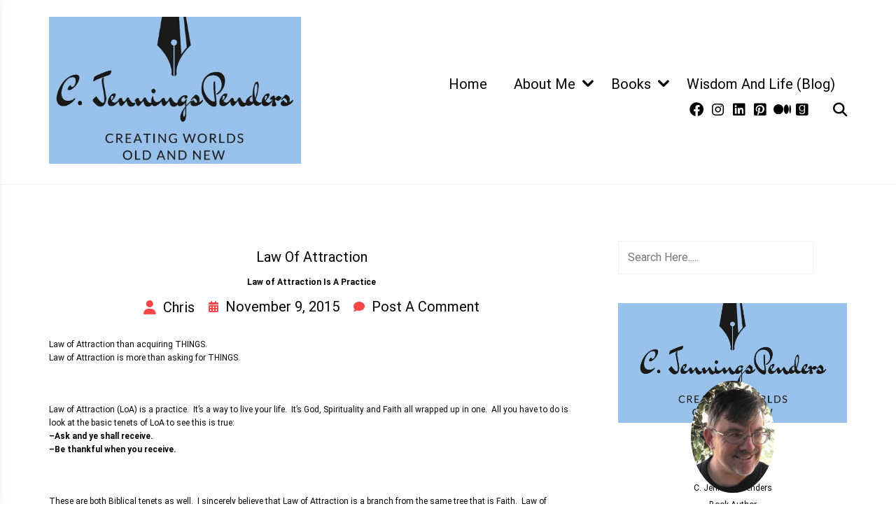

--- FILE ---
content_type: text/css
request_url: https://cjenningspenders.com/wp-content/themes/author-portfolio-pro/style.css?ver=14c1faecde402d378804a3bd008de9c6
body_size: 17612
content:
/*!
Theme Name: Author Portfolio Pro
Theme URI: https://rswpthemes.com/author-portfolio-pro-wordpress-theme/
Author: RS WP THEMES
Author URI: https://rswpthemes.com
Description: Author Portfolio Pro is an easy-to-use WordPress Theme that is designed for those people who would like to start a blog about pets. But, it can be used for any kind of niche. This theme comes with a minimal look and responsive design. It has all the necessary options in the free version which are enough to launch your blog site without writing a single line of code. It is a speed-optimized theme that helps your website load within a blink of an eye and provides a great user experience to your visitors. The theme is developed with SEO-optimized codes and is schema.org markup ready to help your website rank higher in Google and other search engines. Furthermore, this theme is fully compatible with the popular WooCommerce plugin to allow you to sell your product via your website.
Version: 4.1.6
Requires at least: 4.9
Tested up to: 6.5
Requires PHP: 5.6
License: GNU General Public License v2 or later
License URI: http://www.gnu.org/licenses/gpl-2.0.html
Text Domain: author-portfolio-pro
Tags: blog, news, e-commerce, grid-layout, one-column, two-columns, three-Columns, four-Columns, left-sidebar, right-sidebar, custom-background, custom-colors, custom-header, custom-logo, custom-menu, editor-style, footer-widgets, flexible-header, theme-options, translation-ready, featured-images, block-styles, wide-blocks, sticky-post, featured-image-header, front-page-post-form, full-width-template, post-formats, threaded-comments

This theme, like WordPress, is licensed under the GPL.
Use it to make something cool, have fun, and share what you've learned with others.

Author Portfolio Pro is based on Underscores https://underscores.me/, (C) 2012-2017 Automattic, Inc.
Underscores is distributed under the terms of the GNU GPL v2 or later.

Normalizing styles have been helped along thanks to the fine work of
Nicolas Gallagher and Jonathan Neal https://necolas.github.io/normalize.css/
*/

@font-face {
    font-family: 'Roboto';
    src: url('fonts/Roboto-LightItalic.woff2') format('woff2'),
        url('fonts/Roboto-LightItalic.woff') format('woff');
    font-weight: 300;
    font-style: italic;
    font-display: swap;
}

@font-face {
    font-family: 'Roboto';
    src: url('fonts/Roboto-Italic.woff2') format('woff2'),
        url('fonts/Roboto-Italic.woff') format('woff');
    font-weight: normal;
    font-style: italic;
    font-display: swap;
}

@font-face {
    font-family: 'Roboto';
    src: url('fonts/Roboto-Light.woff2') format('woff2'),
        url('fonts/Roboto-Light.woff') format('woff');
    font-weight: 300;
    font-style: normal;
    font-display: swap;
}

@font-face {
    font-family: 'Roboto';
    src: url('fonts/Roboto-MediumItalic.woff2') format('woff2'),
        url('fonts/Roboto-MediumItalic.woff') format('woff');
    font-weight: 500;
    font-style: italic;
    font-display: swap;
}

@font-face {
    font-family: 'Roboto';
    src: url('fonts/Roboto-BoldItalic.woff2') format('woff2'),
        url('fonts/Roboto-BoldItalic.woff') format('woff');
    font-weight: bold;
    font-style: italic;
    font-display: swap;
}

@font-face {
    font-family: 'Roboto';
    src: url('fonts/Roboto-ThinItalic.woff2') format('woff2'),
        url('fonts/Roboto-ThinItalic.woff') format('woff');
    font-weight: 100;
    font-style: italic;
    font-display: swap;
}

@font-face {
    font-family: 'Roboto';
    src: url('fonts/Roboto-Bold.woff2') format('woff2'),
        url('fonts/Roboto-Bold.woff') format('woff');
    font-weight: bold;
    font-style: normal;
    font-display: swap;
}

@font-face {
    font-family: 'Roboto';
    src: url('fonts/Roboto-Thin.woff2') format('woff2'),
        url('fonts/Roboto-Thin.woff') format('woff');
    font-weight: 100;
    font-style: normal;
    font-display: swap;
}

@font-face {
    font-family: 'Roboto';
    src: url('fonts/Roboto-Medium.woff2') format('woff2'),
        url('fonts/Roboto-Medium.woff') format('woff');
    font-weight: 500;
    font-style: normal;
    font-display: swap;
}

@font-face {
    font-family: 'Roboto';
    src: url('fonts/Roboto-Black.woff2') format('woff2'),
        url('fonts/Roboto-Black.woff') format('woff');
    font-weight: 900;
    font-style: normal;
    font-display: swap;
}

@font-face {
    font-family: 'Roboto';
    src: url('fonts/Roboto-BlackItalic.woff2') format('woff2'),
        url('fonts/Roboto-BlackItalic.woff') format('woff');
    font-weight: 900;
    font-style: italic;
    font-display: swap;
}

@font-face {
    font-family: 'Roboto';
    src: url('fonts/Roboto-Regular.woff2') format('woff2'),
        url('fonts/Roboto-Regular.woff') format('woff');
    font-weight: normal;
    font-style: normal;
    font-display: swap;
}
/*--------------------------------------------------------------
>>> TABLE OF CONTENTS:
----------------------------------------------------------------
# Normalize
# Typography
# Elements
# Forms
# Navigation
  ## Links
  ## Menus
# Accessibility
# Alignments
# Clearings
# Widgets
# Content
  ## Posts and pages
  ## Comments
# Infinite scroll
# Media
  ## Captions
  ## Galleries
--------------------------------------------------------------*/
/*--------------------------------------------------------------
# Normalize
--------------------------------------------------------------*/
/* normalize.css v8.0.0 | MIT License | github.com/necolas/normalize.css */
/* Document
   ========================================================================== */
/**
 * 1. Correct the line height in all browsers.
 * 2. Prevent adjustments of font size after orientation changes in iOS.
 */
html {
    line-height: 1.15;
    /* 1 */
    -webkit-text-size-adjust: 100%;
    /* 2 */
    box-sizing: border-box;
    -ms-overflow-style: scrollbar;
}

*,
*::before,
*::after {
    box-sizing: inherit;
}

/* Sections
   ========================================================================== */
/**
 * Remove the margin in all browsers.
 */
body {
    margin: 0;
    color: #000000;
    overflow-x: hidden;
}

/* Grouping content
   ========================================================================== */
/**
 * 1. Add the correct box sizing in Firefox.
 * 2. Show the overflow in Edge and IE.
 */
hr {
    box-sizing: content-box;
    /* 1 */
    height: 0;
    /* 1 */
    overflow: visible;
    /* 2 */
}

/**
 * 1. Correct the inheritance and scaling of font size in all browsers.
 * 2. Correct the odd `em` font sizing in all browsers.
 */
pre {
    font-family: monospace, monospace;
    /* 1 */
    font-size: 1em;
    /* 2 */
}

/* Text-level semantics
   ========================================================================== */
/**
 * Remove the gray background on active links in IE 10.
 */
a {
    background-color: transparent;
}

/**
 * 1. Remove the bottom border in Chrome 57-
 * 2. Add the correct text decoration in Chrome, Edge, IE, Opera, and Safari.
 */
abbr[title] {
    border-bottom: none;
    /* 1 */
    text-decoration: underline;
    /* 2 */
    -webkit-text-decoration: underline dotted;
    text-decoration: underline dotted;
    /* 2 */
}

/**
 * Add the correct font weight in Chrome, Edge, and Safari.
 */
b,
strong {
    font-weight: bolder;
}

/**
 * 1. Correct the inheritance and scaling of font size in all browsers.
 * 2. Correct the odd `em` font sizing in all browsers.
 */
code,
kbd,
samp {
    font-family: monospace, monospace;
    /* 1 */
    font-size: 1em;
    /* 2 */
}

/**
 * Add the correct font size in all browsers.
 */
small {
    font-size: 80%;
}

/**
 * Prevent `sub` and `sup` elements from affecting the line height in
 * all browsers.
 */
sub,
sup {
    font-size: 75%;
    line-height: 0;
    position: relative;
    vertical-align: baseline;
}

sub {
    bottom: -0.25em;
}

sup {
    top: -0.5em;
}

/* Embedded content
   ========================================================================== */
/**
 * Remove the border on images inside links in IE 10.
 */
img {
    border-style: none;
}

/* Forms
   ========================================================================== */
/**
 * 1. Change the font styles in all browsers.
 * 2. Remove the margin in Firefox and Safari.
 */
button,
input,
optgroup,
select,
textarea {
    font-family: inherit;
    /* 1 */
    font-size: 100%;
    /* 1 */
    line-height: 1.15;
    /* 1 */
    margin: 0;
    /* 2 */
}

/**
 * Show the overflow in IE.
 * 1. Show the overflow in Edge.
 */
button,
input {
    /* 1 */
    overflow: visible;
}

/**
 * Remove the inheritance of text transform in Edge, Firefox, and IE.
 * 1. Remove the inheritance of text transform in Firefox.
 */
button,
select {
    /* 1 */
    text-transform: none;
}

/**
 * Correct the inability to style clickable types in iOS and Safari.
 */
button,
[type="button"],
[type="reset"],
[type="submit"] {
    -webkit-appearance: button;
}

/**
 * Remove the inner border and padding in Firefox.
 */
button::-moz-focus-inner,
[type="button"]::-moz-focus-inner,
[type="reset"]::-moz-focus-inner,
[type="submit"]::-moz-focus-inner {
    border-style: none;
    padding: 0;
}

/**
 * Restore the focus styles unset by the previous rule.
 */
button:-moz-focusring,
[type="button"]:-moz-focusring,
[type="reset"]:-moz-focusring,
[type="submit"]:-moz-focusring {
    outline: 1px dotted ButtonText;
}

/**
 * Correct the padding in Firefox.
 */
fieldset {
    padding: 0.35em 0.75em 0.625em;
}

/**
 * 1. Correct the text wrapping in Edge and IE.
 * 2. Correct the color inheritance from `fieldset` elements in IE.
 * 3. Remove the padding so developers are not caught out when they zero out
 *    `fieldset` elements in all browsers.
 */
legend {
    box-sizing: border-box;
    /* 1 */
    color: inherit;
    /* 2 */
    display: table;
    /* 1 */
    max-width: 100%;
    /* 1 */
    padding: 0;
    /* 3 */
    white-space: normal;
    /* 1 */
}

/**
 * Add the correct vertical alignment in Chrome, Firefox, and Opera.
 */
progress {
    vertical-align: baseline;
}

/**
 * Remove the default vertical scrollbar in IE 10+.
 */
textarea {
    overflow: auto;
}

/**
 * 1. Add the correct box sizing in IE 10.
 * 2. Remove the padding in IE 10.
 */
[type="checkbox"],
[type="radio"] {
    box-sizing: border-box;
    /* 1 */
    padding: 0;
    /* 2 */
}

/**
 * Correct the cursor style of increment and decrement buttons in Chrome.
 */
[type="number"]::-webkit-inner-spin-button,
[type="number"]::-webkit-outer-spin-button {
    height: auto;
}

/**
 * 1. Correct the odd appearance in Chrome and Safari.
 * 2. Correct the outline style in Safari.
 */
[type="search"] {
    -webkit-appearance: textfield;
    /* 1 */
    outline-offset: -2px;
    /* 2 */
}

/**
 * Remove the inner padding in Chrome and Safari on macOS.
 */
[type="search"]::-webkit-search-decoration {
    -webkit-appearance: none;
}

/**
 * 1. Correct the inability to style clickable types in iOS and Safari.
 * 2. Change font properties to `inherit` in Safari.
 */
::-webkit-file-upload-button {
    -webkit-appearance: button;
    /* 1 */
    font: inherit;
    /* 2 */
}

/* Interactive
   ========================================================================== */
/*
 * Add the correct display in Edge, IE 10+, and Firefox.
 */
details {
    display: block;
}

/*
 * Add the correct display in all browsers.
 */
summary {
    display: list-item;
}

/* Misc
   ========================================================================== */
/**
 * Add the correct display in IE 10+.
 */
template {
    display: none;
}

/**
 * Add the correct display in IE 10.
 */
[hidden] {
    display: none;
}

/*--------------------------------------------------------------
# Typography
--------------------------------------------------------------*/
body,
button,
input,
select,
optgroup,
textarea {
    color: #000000;
    font-family: 'Roboto', sans-serif;
    font-size: 1rem;
    line-height: 1.6;
}

h1,
h2,
h3,
h4,
h5,
h6,
.h1,
.h2,
.h3,
.h4,
.h5,
.h6 {
    margin-bottom: 0.5rem;
    font-weight: 700;
    line-height: 1.6;
    color: #000000;
}

h1,
.h1 {
    font-size: 2.5rem;
}

h2,
.h2 {
    font-size: 2rem;
}

h3,
.h3 {
    font-size: 1.75rem;
}

h4,
.h4 {
    font-size: 1.5rem;
}

h5,
.h5 {
    font-size: 1.25rem;
}

h6,
.h6 {
    font-size: 1rem;
}

p {
    margin-bottom: 1.5em;
}

dfn,
cite,
em,
i {
    font-style: italic;
}

blockquote {
    margin: 0;
    background: #f1f1f1;
    padding: 1.25rem 1.25rem 1.25rem 3.125rem;
    border-left: 5px solid #000000;
    font-size: 1.2rem;
    line-height: 1.8;
}

address {
    margin: 0 0 1.5em;
}

pre {
    background: #f1f1f1;
    font-family: 'Roboto', sans-serif;
    font-size: 15px;
    font-size: 0.9375rem;
    line-height: 1.6;
    margin-bottom: 1.6em;
    max-width: 100%;
    overflow: auto;
    padding: 1.6em;
}

code,
kbd,
tt,
var {
    font-family: 'Roboto', sans-serif;
    font-size: 15px;
    font-size: 0.9375rem;
}

abbr,
acronym {
    border-bottom: 1px dotted #f1f1f1;
    cursor: help;
}

mark,
ins {
    background: #fff9c0;
    text-decoration: none;
}

big {
    font-size: 125%;
}

/*--------------------------------------------------------------
# Elements
--------------------------------------------------------------*/
html {
    box-sizing: border-box;
}

*,
*:before,
*:after {
    /* Inherit box-sizing to make it easier to change the property for components that leverage other behavior; see https://css-tricks.com/inheriting-box-sizing-probably-slightly-better-best-practice/ */
    box-sizing: inherit;
}

body {
    background: #ffffff;
    /* Fallback for when there is no custom background color defined. */
}

hr {
    background-color: #f1f1f1;
    border: 0;
    height: 1px;
    margin-bottom: 1.5em;
}

ul,
ol {
    margin: 0;
}

ul ol,
ul ul,
ol ol,
ol ul {
    margin: 0 0 1.5em 3em;
}

ul {
    list-style: disc;
}

ol {
    list-style: decimal;
}

li>ul,
li>ol {
    margin-bottom: 0;
    margin-left: 0;
    padding-left: 2em;
}

@media(max-width: 767px) {

    li>ul,
    li>ol {
        margin-bottom: 0;
        margin-left: 0;
        padding-left: 0.6em;
    }
}

dt {
    font-weight: bold;
}

dd {
    margin: 0 1.5em 1.5em;
}

img {
    height: auto;
    /* Make sure images are scaled correctly. */
    max-width: 100%;
    /* Adhere to container width. */
    width: auto;
}

figure {
    margin: 1em 0;
    /* Extra wide images within figure tags don't overflow the content area. */
}

table {
    margin: 0 0 1.5em;
    width: 100%;
}

/*--------------------------------------------------------------
# Forms
--------------------------------------------------------------*/
button,
input[type="button"],
input[type="reset"],
input[type="submit"] {
    border: 1px solid;
    border-color: #fb4747;
    border-radius: 0;
    background: #fb4747;
    color: #ffffff;
    line-height: 1.6;
    padding: .5em 1.5em;
    transition: .6s;
    cursor: pointer;
    border-radius: 3px;
    font-weight: 400;
}

button:hover,
input[type="button"]:hover,
input[type="reset"]:hover,
input[type="submit"]:hover {
    border-color: #000000;
    background-color: #000000;
    color: #ffffff;
}

button:active,
button:focus,
input[type="button"]:active,
input[type="button"]:focus,
input[type="reset"]:active,
input[type="reset"]:focus,
input[type="submit"]:active,
input[type="submit"]:focus {
    border-color: #000000;
}

input[type="text"],
input[type="email"],
input[type="url"],
input[type="password"],
input[type="search"],
input[type="number"],
input[type="tel"],
input[type="range"],
input[type="date"],
input[type="month"],
input[type="week"],
input[type="time"],
input[type="datetime"],
input[type="datetime-local"],
input[type="color"],
textarea {
    color: #000000;
    border: 1px solid #f1f1f1;
    border-radius: 0;
    padding: 0.625em;
}

input[type="text"]:focus,
input[type="email"]:focus,
input[type="url"]:focus,
input[type="password"]:focus,
input[type="search"]:focus,
input[type="number"]:focus,
input[type="tel"]:focus,
input[type="range"]:focus,
input[type="date"]:focus,
input[type="month"]:focus,
input[type="week"]:focus,
input[type="time"]:focus,
input[type="datetime"]:focus,
input[type="datetime-local"]:focus,
input[type="color"]:focus,
textarea:focus {
    color: #000000;
    outline: none;
    border: 1px solid #000000;
}

select {
    border: 1px solid #000000;
}

textarea {
    width: 100%;
}

/*--------------------------------------------------------------
## Links
--------------------------------------------------------------*/
a {
    color: #fb4747;
    text-decoration: none;
}

a:visited {
    color: #fb4747;
    text-decoration: underline;
}

a:hover,
a:focus,
a:active {
    color: #fb4747;
    text-decoration: underline;
}

a:focus {
    outline: thin dotted;
    text-decoration: underline;
}

a:hover,
a:active {
    outline: 0;
    text-decoration: underline;
}

/*--------------------------------------------------------------
## Table
--------------------------------------------------------------*/
.table {
    width: 100%;
    margin-bottom: 1rem;
    color: #444444;
}

.table th,
.table td {
    padding: 0.75rem;
    vertical-align: top;
    border-top: 1px solid #444444;
}

.table thead th {
    vertical-align: bottom;
    border-bottom: 1px solid #f1f1f1;
}

.table tbody+tbody {
    border-top: 2px solid #f1f1f1;
}

.table-sm th,
.table-sm td {
    padding: 0.3rem;
}

.table-bordered {
    border: 1px solid #f1f1f1;
}

.table-bordered th,
.table-bordered td {
    border: 1px solid #f1f1f1;
}

.table-bordered thead th,
.table-bordered thead td {
    border-bottom-width: 2px;
}

@media (max-width: 575.98px) {
    .table-responsive-sm {
        display: block;
        width: 100%;
        overflow-x: auto;
        -webkit-overflow-scrolling: touch;
    }

    .table-responsive-sm>.table-bordered {
        border: 0;
    }
}

@media (max-width: 767.98px) {
    .table-responsive-md {
        display: block;
        width: 100%;
        overflow-x: auto;
        -webkit-overflow-scrolling: touch;
    }

    .table-responsive-md>.table-bordered {
        border: 0;
    }
}

@media (max-width: 991.98px) {
    .table-responsive-lg {
        display: block;
        width: 100%;
        overflow-x: auto;
        -webkit-overflow-scrolling: touch;
    }

    .table-responsive-lg>.table-bordered {
        border: 0;
    }
}

@media (max-width: 1199.98px) {
    .table-responsive-xl {
        display: block;
        width: 100%;
        overflow-x: auto;
        -webkit-overflow-scrolling: touch;
    }

    .table-responsive-xl>.table-bordered {
        border: 0;
    }
}

.table-responsive {
    display: block;
    width: 100%;
    overflow-x: auto;
    -webkit-overflow-scrolling: touch;
}

.table-responsive>.table-bordered {
    border: 0;
}

.form-control {
    display: block;
    width: 100%;
}

/*--------------------------------------------------------------
>>> TABLE OF CONTENTS:
----------------------------------------------------------------
# General Structure
  ## Code
  ## Cover
  ## Embeds
  ## Gallery
  ## Group
  ## Image
  ## Latest Posts
  ## List
  ## More
  ## Pullquote
  ## Quote
  ## Separator
  ## Table
  ## Video
# Additional Theme Styles
  ## Color Palette
--------------------------------------------------------------*/
/*--------------------------------------------------------------
# Block Styles
--------------------------------------------------------------*/
/*--------------------------------------------------------------
## General Structure
--------------------------------------------------------------*/
/*.entry-content > * {
  margin: 36px auto;
  max-width: 100%;
  padding-left: 14px;
  padding-right: 14px;
}
*/
/*.entry-content>.alignwide {
    max-width: 1070px;
    margin: 0 auto;
}
.entry-content>.alignfull {
    margin: 1.5em 0;
    max-width: 100%;
}
*/
/*@media screen and (min-width: 608px) {
  .entry-content > * {
    padding-left: 0px;
    padding-right: 0px;
  }
}
*/
/*--------------------------------------------------------------
## Code
--------------------------------------------------------------*/
.wp-block-code {
    padding: 0.8em 1em;
    margin-left: 14px;
    margin-right: 14px;
}

@media screen and (min-width: 608px) {
    .wp-block-code {
        margin-left: auto;
        margin-right: auto;
    }
}

/*--------------------------------------------------------------
## Cover
--------------------------------------------------------------*/
.wp-block-cover-text p {
    padding: 1.5em 14px;
}

@media screen and (min-width: 608px) {
    .wp-block-cover-text p {
        padding: 1.5em 0;
    }
}

/*--------------------------------------------------------------
## Embeds
--------------------------------------------------------------*/
.wp-block-embed.type-video>.wp-block-embed__wrapper {
    position: relative;
    width: 100%;
    height: 0;
    padding-top: 56.25%;
}

.wp-block-embed.type-video>.wp-block-embed__wrapper>iframe {
    position: absolute;
    width: 100%;
    height: 100%;
    top: 0;
    left: 0;
    bottom: 0;
    right: 0;
}

/*--------------------------------------------------------------
# Gallery
--------------------------------------------------------------*/
.wp-block-gallery:not(.components-placeholder) {
    margin: 1.5em auto;
}

/*--------------------------------------------------------------
## Group
--------------------------------------------------------------*/
.wp-block-group>.wp-block-group__inner-container>*:not(.container) {
    max-width: 100%;
    margin-left: auto;
    margin-right: auto;
}

.wp-block-group>.wp-block-group__inner-container>.alignwide {
    max-width: 1070px;
}

.wp-block-group>.wp-block-group__inner-container>.alignfull {
    max-width: 100%;
}

.wp-block-group.has-background>.wp-block-group__inner-container> :first-child {
    margin-top: 0;
}

.wp-block-group.has-background>.wp-block-group__inner-container>.alignfull {
    width: calc(100% + 60px);
    max-width: calc(100% + 60px);
    position: relative;
    left: -30px;
}

/*--------------------------------------------------------------
# Image
--------------------------------------------------------------*/
.wp-block-image img {
    display: block;
}

.wp-block-image.alignleft,
.wp-block-image.alignright {
    width: 100%;
}

.wp-block-image.alignfull img {
    width: 100vw;
}

.wp-block-image .alignleft img,
.wp-block-image .alignright img,
.wp-block-image .alignleft figcaption,
.wp-block-image .alignright figcaption {
    max-width: 100%;
    width: 100%;
}

/*--------------------------------------------------------------
## Latest Posts
--------------------------------------------------------------*/
ul.wp-block-latest-posts.alignwide,
ul.wp-block-latest-posts.alignfull,
ul.wp-block-latest-posts.is-grid.alignwide,
ul.wp-block-latest-posts.is-grid.alignwide {
    padding: 0 14px;
}

/*--------------------------------------------------------------
# List
--------------------------------------------------------------*/
.entry-content ul,
.entry-content ol {
    margin: 1.5em auto;
    max-width: 100%;
    list-style-position: outside;
}

.entry-content li {
    margin-left: 2.5em;
}

.entry-content ul ul,
.entry-content ol ol,
.entry-content ul ol,
.entry-content ol ul {
    margin: 0 auto;
}

.entry-content ul ul li,
.entry-content ol ol li,
.entry-content ul ol li,
.entry-content ol ul li {
    margin-left: 0;
}

/*--------------------------------------------------------------
## More
--------------------------------------------------------------*/
.more-link {
    display: block;
}

/*--------------------------------------------------------------
## Pullquote
--------------------------------------------------------------*/
.wp-block-pullquote>p:first-child {
    margin-top: 0;
}

/*--------------------------------------------------------------
## Quote
--------------------------------------------------------------*/
.wp-block-quote {
    margin-left: 14px;
    margin-right: 14px;
    padding: 1rem;
}

.wp-block-quote.is-large p,
.wp-block-quote.is-style-large p {
    margin: 0;
}

.wp-block-quote>* {
    margin-left: 1rem;
}

blockquote.wp-block-quote.is-style-red-qoute {
    background: #00AF00;
    color: #ffffff;
}

blockquote.wp-block-quote.is-style-red-qoute p {
    margin-bottom: 15px;
    margin-top: 0;
}

.wp-block-quote.is-large,
.wp-block-quote.is-style-large {
    margin: 36px auto;
    padding: 1rem 1.9rem;
}

.wp-block-quote.is-large cite,
.wp-block-quote.is-large footer,
.wp-block-quote.is-style-large cite,
.wp-block-quote.is-style-large footer {
    font-size: 13px;
    font-size: 0.8125rem;
}

@media screen and (min-width: 644px) {
    .wp-block-quote {
        margin: 36px auto;
    }
}

/*--------------------------------------------------------------
## Separator
--------------------------------------------------------------*/
.wp-block-separator {
    margin: 3em auto;
    padding: 0;
}

/*--------------------------------------------------------------
## Table
--------------------------------------------------------------*/
.wp-block-table {
    overflow-x: auto;
    margin-left: 14px;
    margin-right: 14px;
    width: calc(100% - 28px);
}

.wp-block-table table {
    border-collapse: collapse;
    width: 100%;
}

.wp-block-table td,
.wp-block-table th {
    padding: .5em;
}

@media screen and (min-width: 608px) {
    .wp-block-table {
        margin-left: auto;
        margin-right: auto;
        width: 100%;
    }
}

/*--------------------------------------------------------------
## Video
--------------------------------------------------------------*/
.wp-block-video video {
    max-width: 100%;
}

/*--------------------------------------------------------------
# Additional Theme Styles
--------------------------------------------------------------*/
/*--------------------------------------------------------------
## Color Palette
--------------------------------------------------------------*/
.has-strong-blue-color {
    color: #0073aa;
}

.has-strong-blue-background-color {
    background-color: #0073aa;
}

.has-lighter-blue-color {
    color: #229fd8;
}

.has-lighter-blue-background-color {
    background-color: #229fd8;
}

.has-very-light-gray-color {
    color: #eee;
}

.has-very-light-gray-background-color {
    background-color: #eee;
}

.has-very-dark-gray-color {
    color: #444;
}

.has-very-dark-gray-background-color {
    background-color: #444;
}

/*# sourceMappingURL=bootstrap-grid.css.map */
/*--------------------------------------------------------------
# Accessibility
--------------------------------------------------------------*/
/* Text meant only for screen readers. */
.screen-reader-text {
    border: 0;
    clip: rect(1px, 1px, 1px, 1px);
    -webkit-clip-path: inset(50%);
    clip-path: inset(50%);
    height: 1px;
    margin: -1px;
    overflow: hidden;
    padding: 0;
    position: absolute !important;
    width: 1px;
    word-wrap: normal !important;
    /* Many screen reader and browser combinations announce broken words as they would appear visually. */
}

.screen-reader-text:focus {
    background-color: #f1f1f1;
    border-radius: 3px;
    box-shadow: 0 0 2px 2px rgba(0, 0, 0, 0.6);
    clip: auto !important;
    -webkit-clip-path: none;
    clip-path: none;
    color: #21759b;
    display: block;
    font-size: 14px;
    font-size: 0.875rem;
    font-weight: bold;
    height: auto;
    left: 5px;
    line-height: normal;
    padding: 15px 23px 14px;
    text-decoration: none;
    top: 5px;
    width: auto;
    z-index: 100000;
    /* Above WP toolbar. */
}

/* Do not show the outline on the skip link target. */
#content[tabindex="-1"]:focus {
    outline: 0;
}

/*--------------------------------------------------------------
# Alignments
--------------------------------------------------------------*/
.alignleft {
    float: left;
    margin-right: 1.5em;
}

.alignright {
    float: right;
    margin-left: 1.5em;
}

.aligncenter {
    clear: both;
    display: block;
    margin-left: auto;
    margin-right: auto;
}

/*--------------------------------------------------------------
# Clearings
--------------------------------------------------------------*/
.clear:before,
.clear:after,
.entry-content:before,
.entry-content:after,
.comment-content:before,
.comment-content:after,
.site-header:before,
.site-header:after,
.site-content:before,
.site-content:after,
.site-footer:before,
.site-footer:after {
    content: "";
    display: table;
    table-layout: fixed;
}

.clear:after,
.entry-content:after,
.comment-content:after,
.site-header:after,
.site-content:after,
.site-footer:after {
    clear: both;
}

.sr-only {
    position: absolute;
    width: 1px;
    height: 1px;
    padding: 0;
    margin: -1px;
    overflow: hidden;
    clip: rect(0, 0, 0, 0);
    border: 0;
}

.sr-only-focusable:active,
.sr-only-focusable:focus {
    position: static;
    width: auto;
    height: auto;
    margin: 0;
    overflow: visible;
    clip: auto;
}

.site-main {
    padding-top: 5rem;
    padding-bottom: 5rem;
}

.lg-display-none {
    display: none;
}

/*--------------------------------------------------------------
# Widgets
--------------------------------------------------------------*/
@media only screen and (max-width: 767px) {
    .widget-area {
        margin-top: 3.75rem;
    }
}

.blog-side-bar-column {
    position: sticky !important;
    top: 0;
    align-self: flex-start;
}

.blog-side-bar-column.sticky-sidebar-disbaled {
    position: static !important;
}

aside.widget-area .widget {
    box-shadow: none;
    background: #ffffff;
    padding: 0;
}

body.custom-background aside.widget-area .widget {
    padding: 20px;
    border-radius: 5px;
}

aside.widget-area .widget .widget-title {
    margin-top: 0;
    padding-top: 0;
    font-size: 1.5rem;
    font-weight: 700;
}

aside.widget-area .widget .widget-title:before {
    position: absolute;
    content: "";
    background: #fb4747;
    width: 50px;
    height: 3px;
    bottom: 0;
    border-radius: 0;
}

aside.hide-widget-border-title .widget .widget-title:before {
    display: none;
}

aside.hide-widget-border-title .widget .widget-title {
    border-bottom: none;
    padding-bottom: 0;
}

aside.show-widget-title-background .widget h2.widget-title {
    padding: 10px 20px;
}

.widget {
    margin-bottom: 2.575em;
}

.widget_categories li.cat-item {
    display: flex;
    justify-content: space-between;
    flex-flow: row;
    border-bottom: 1px solid #f1f1f1;
}

.widget.footer-layout-two {
    margin-bottom: 1.6em;
}

.footer-social-links .social-link {
    display: inline-block;
}

.footer-social-links .social-link a {
    padding: 0 .5em;
    color: #444444;
}

.footer-layout-two ul.menu li {
    margin: 0;
    padding: 0;
}

.widget.footer-layout-two:last-child {
    margin-bottom: 0;
}

.widget:last-child {
    margin-bottom: 0;
}

.widget .gallery-item {
    margin: 0;
}

.widget .gallery-item img {
    display: block;
    border: 1px solid transparent;
}

.widget .gallery {
    margin-bottom: 0;
}

.widget .widget-title,
.widget .widgettitle {
    padding: 1.25rem 0;
    margin-bottom: 1.2em;
    position: relative;
    border-bottom: 0;
    margin-top: 0;
    text-align: left;
    text-transform: capitalize;
    font-size: 28px;
    font-weight: 700;
    background: transparent;
    line-height: normal;
    border-bottom: 1px solid #f1f1f1;
}

.widget h2.widget-title.footer-title {
    color: #5CB85C;
    font-size: 1.7rem;
    position: relative;
    padding-top: 0;
    margin-bottom: 1.2em;
    padding-bottom: 1em;
}

.footer-content .widget .widget-title h4,
.footer-content .widget .widgettitle h4 {
    font-size: 1.375rem;
    text-transform: capitalize;
}

.footer-content .widget h2.widget-title.footer-title:before {
    position: absolute;
    width: 50px;
    height: 5px;
    content: "";
    background: #5CB85C;
    bottom: 0;
    left: 0;
    border-radius: 50px;
}

.footer-content .widget .widget-title,
.footer-content .widget .widgettitle {
    text-align: left;
}

@media only screen and (max-width: 991px) {

    .footer-content .widget,
    .footer-content .widget {
        margin-bottom: 40px;
    }

    .footer-content .widget .widget-title,
    .footer-content .widget .widgettitle {
        padding-bottom: 0;
        margin-bottom: 0;
    }
}

.widget select {
    max-width: 100%;
    width: 100%;
    height: 2.5rem;
    border-color: #f1f1f1;
}

.widget a {
    color: #444444;
}

.widget .tagcloud a {
    color: #fff;
    background-color: #fb4747;
    display: inline-block;
    text-decoration: none;
    padding: 7px 15px;
    margin: 0.2em .12em;
    line-height: normal;
    border-radius: 3px;
    transition: .4s;
    font-size: 1rem !important;
}

.widget .tagcloud a:hover,
.widget .tagcloud a:focus {
    background: #000000;
    color: #ffffff;
}

.widget ul,
.widget ol {
    margin: 0;
    list-style: none;
    padding: 0;
}

.footer-content .widget ul,
.footer-content .widget ol {
    background: transparent;
    border-color: transparent;
    padding: 0;
}

.footer-content .widget p,
.footer-content .widget div {
    color: #444444;
}

.widget ul li,
.widget ol li {
    padding-bottom: .5rem;
    margin-bottom: .5rem;
}

.widget ul li a,
.widget ol li a {
    text-decoration: none;
    color: #444444;
    transition: .4s;
}

.footer-content .widget.widget_rss a {
    font-weight: 700;
}

.widget-area .widget.widget_rss a.rsswidget {
    font-weight: 700;
    color: #fb4747;
    display: block;
}

.rssSummary {
    margin: 15px 0;
}

.footer-content .widget.widget_rss span.rss-date,
.footer-content .widget.widget_rss cite {
    color: #444444;
    font-style: italic;
}

.footer-content .widget ul li a,
.footer-content .widget ol li a,
.footer-content .widget ul li,
.footer-content .widget ol li {
    color: #444444;
}

.footer-content .widget .menu-item-has-children>a {
    padding-bottom: 0.5rem;
    display: block;
    margin-bottom: 0.5rem;
}

.footer-content .widget ul li span.post-date,
.footer-content .widget ol li span.post-date {
    font-size: 85%;
}

.footer-menu-wrapper ul.menu {
    list-style: none;
    padding: 0;
    margin: 0;
}

.footer-menu-wrapper ul.menu li {
    display: inline-block;
}

.footer-menu-wrapper ul.menu li a {
    padding: 10px 15px;
    display: block;
    color: #000;
}

.footer-social-links-wrapper {
    display: flex;
    justify-content: center;
    flex-flow: wrap;
}

.footer-social-links-wrapper a {
    color: #000;
    background: #fff;
    display: block;
    width: 50px;
    height: 50px;
    line-height: 50px;
    margin: 5px;
    border-radius: 50px;
    transition: .4s;
}

.footer-menu-wrapper {
    margin-bottom: 20px;
}

.footer-logo-wrapper {
    margin-bottom: 20px;
}

.widget ul li a:hover,
.widget ul li a:visited,
.widget ul li a:focus,
.widget ul li a:active,
.widget ol li a:hover,
.widget ol li a:visited,
.widget ol li a:focus,
.widget ol li a:active {
    text-decoration: underline;
    color: #fb4747;
}

.widget ul ul,
.widget ul ol,
.widget ol ul,
.widget ol ol {
    padding-left: 0.625rem;
    margin: 0;
    list-style: none;
}

.widget ul ul li:last-child,
.widget ul ol li:last-child,
.widget ol ul li:last-child,
.widget ol ol li:last-child {
    border-bottom: 0;
    padding-bottom: 0;
}

.widget_search input {
    height: 3rem;
    width: calc(100% - 3rem);
    float: left;
    border: 1px solid #f1f1f1;
    padding-left: .8rem;
    border-radius: 0;
}

.widget_search input:focus {
    outline: none;
    border-color: #fb4747;
}

.widget_search button {
    height: 3rem;
    width: 3rem;
    background-color: #fb4747;
    border-radius: 0;
    border: 1px solid #fb4747;
    color: #ffffff;
    font-size: 1.1rem;
    text-align: center;
    padding: 0;
}

.widget_search button:hover {
    background: #000000;
    border-color: #000000;
    color: #ffffff;
}

/* Foote Top Section Style */
section.footer-content.footer-top-area {
    background: #1a1a1a;
}

section.footer-content.footer-top-area .widget-title.footer-title:before {
    border-radius: 0;
    height: 2px;
    background: rgb(255 255 255 / 50%);
}

section.footer-content.footer-top-area .widget-title.footer-title {
    color: hsl(0deg 0% 100% / 50%);
    font-size: 1.1rem;
    text-transform: uppercase;
    border-bottom-color: rgb(255 255 255 / 50%);
    margin-bottom: 2em;
}

section.footer-content.footer-top-area .widget p,
section.footer-content.footer-top-area .widget,
section.footer-content.footer-top-area .widget span,
section.footer-content.footer-top-area .widget li,
section.footer-content.footer-top-area .widget div,
section.footer-content.footer-top-area .widget cite,
section.footer-content.footer-top-area .widget span.rss-date,
section.footer-content.footer-top-area .widget table {
    color: #fff;
}

section.footer-content.footer-top-area .widget.widget_nav_menu li,
section.footer-content.footer-top-area .widget.widget_categories li {
    border-bottom: 1px solid rgb(255 255 255 / 10%);
}

section.footer-content.footer-top-area .widget a {
    font-weight: 700;
    color: #fff;
}

/*End Footer Top Area Colors*/
.footer-content.section-padding {
    padding: 5rem 0;
    border-top: 1px solid #f1f1f1;
    background: transparent;
}

.footer-content.yellowbg {
    background: #ffc50a;
}

.footer-content.section-padding .widget * {
    color: #000000;
}

.footer-content.section-padding .widget-title h4 {
    margin-top: 0;
}

.searchform-area {
    width: 100%;
    height: 100%;
    position: fixed;
    background: #fff7f3;
    top: 0;
    left: 0;
    z-index: 55;
    display: flex;
    align-items: center;
    justify-content: center;
    transition: .6s;
    transform: scale(0.5, 0.5);
    visibility: hidden;
    opacity: 0;
}

.searchform-area.show {
    transform: scale(1, 1);
    visibility: visible;
    z-index: 1030;
    opacity: 1;
}

.search-close {
    position: absolute;
    right: 70px;
    top: 70px;
    font-weight: 100;
    cursor: pointer;
}

.search-close i {
    width: 50px;
    height: 50px;
    line-height: 50px;
    text-align: center;
    border: 1px solid #f1f1f1;
    border-radius: 50px;
    color: #000000;
    background: #f1f1f1;
}

.search-popup div {
    font-weight: 700;
    cursor: pointer;
}

.search-form-inner {
    width: 100%;
}

.search-form-inner .sidebarsearch .form-group input {
    width: calc(100% - 150px);
    height: 5rem;
    padding-left: 2rem;
}

.search-form-inner .sidebarsearch .form-group {
    display: flex;
}

.search-form-inner .sidebarsearch .form-group button {
    width: 150px;
}

.search-form-inner .sidebarsearch form {
    display: flex;
}

.search-form-inner .sidebarsearch form input {
    height: 70px;
    border-radius: 50px;
    padding-left: 50px;
}

.search-form-inner .sidebarsearch form button {
    background: transparent;
    color: #ccc;
    border: 0;
    position: absolute;
    right: 0;
    height: 70px;
    width: 60px;
    text-align: center;
    line-height: 60px;
    padding: 0;
}

.search-form-inner .sidebarsearch form {
    position: relative;
}

/*--------------------------------------------------------------
## Posts and pages
--------------------------------------------------------------*/
.sticky {
    display: block;
}

.post,
.page {
    margin: 0 0 30px;
}

body.author-portfolio-pro-page-stretched article.author-portfolio-pro-single-page {
    margin: 0;
    padding: 0;
}

.page-content,
.entry-content,
.entry-summary {
    margin: 1.5em 0 0;
    margin-top: 0;
}

.page-links {
    clear: both;
    margin: 0 0 1.5em;
}

/*--------------------------------------------------------------
## Comments
--------------------------------------------------------------*/
.comment-content a {
    word-wrap: break-word;
}

.bypostauthor {
    display: block;
}

.wp-block-latest-comments__comment {
    line-height: 1.6;
}

/*--------------------------------------------------------------
# Infinite scroll
--------------------------------------------------------------*/
/* Globally hidden elements when Infinite Scroll is supported and in use. */
.infinite-scroll .posts-navigation,
.infinite-scroll.neverending .site-footer {
    /* Theme Footer (when set to scrolling) */
    display: none;
}

/* When Infinite Scroll has reached its end we need to re-display elements that were hidden (via .neverending) before. */
.infinity-end.neverending .site-footer {
    display: block;
}

/*--------------------------------------------------------------
# Media
--------------------------------------------------------------*/
.page-content .wp-smiley,
.entry-content .wp-smiley,
.comment-content .wp-smiley {
    border: none;
    margin-bottom: 0;
    margin-top: 0;
    padding: 0;
}

/* Make sure embeds and iframes fit their containers. */
embed,
iframe,
object {
    max-width: 100%;
    display: block;
}

@media only screen and (max-width: 767px) {

    embed,
    iframe,
    object {
        height: auto;
    }
}

/* Make sure logo link wraps around logo image. */
.custom-logo-link {
    display: inline-block;
}

body.page {
    margin-bottom: 0;
}

.author-portfolio-pro-single-page .title-breadcrumb-inner,
.archive-page-section .title-breadcrumb-inner {
    border-bottom: 1px solid #f1f1f1;
    margin-bottom: 2rem;
    padding-bottom: 2rem;
}

.author-portfolio-pro-single-page .title-breadcrumb-inner .entry-title,
.author-portfolio-pro-single-page .title-breadcrumb-inner .page-title,
.archive-page-section .title-breadcrumb-inner .entry-title,
.archive-page-section .title-breadcrumb-inner .page-title {
    margin-top: 0;
}

.author-portfolio-pro-single-page .title-breadcrumb-inner .breadcrumb a,
.archive-page-section .title-breadcrumb-inner .breadcrumb a {
    text-decoration: none;
    color: #fb4747;
}

.author-portfolio-pro-single-page .title-breadcrumb-inner {
    border-bottom: 0;
    margin-bottom: 0;
}

.author-portfolio-pro-single-page .title-breadcrumb-inner .page-title {
    margin-bottom: 0;
}

#cssmenu.small-screen #menu-button:focus {
    outline: 1px dotted #000;
}

a.fa.fa-search.searchicon:focus {
    outline: auto;
}

#cssmenu,
#cssmenu ul,
#cssmenu ul li,
#cssmenu ul li a,
#cssmenu #menu-button {
    margin: 0;
    padding: 0;
    border: 0;
    list-style: none;
    line-height: 1;
    display: block;
    position: relative;
    box-sizing: border-box;
    transition: .4s;
}

#cssmenu:after,
#cssmenu>ul:after {
    content: ".";
    display: block;
    clear: both;
    visibility: hidden;
    line-height: 0;
    height: 0;
}

#cssmenu #menu-button {
    display: none;
}

#cssmenu {
    background: transparent;
    text-align: right;
}

header.site-header.header-five.header-six .header-logo-and-menu-wrapper #cssmenu {
    margin-left: -17px;
}

#cssmenu>ul>li {
    display: inline-block;
    margin: 10px 0;
}

#cssmenu.align-center>ul {
    font-size: 0;
    text-align: center;
}

#cssmenu.align-center>ul>li {
    display: inline-block;
    float: none;
}

#cssmenu.align-center ul ul {
    text-align: left;
}

#cssmenu.align-right>ul>li {
    float: right;
}

#cssmenu>ul>li>a {
    padding: 0rem 1.0625rem;
    text-decoration: none;
    color: #000000;
    font-weight: 400;
    text-transform: uppercase;
    transition: .4s;
}

#cssmenu>ul>li:hover>a {
    color: #fb4747;
}

#cssmenu>ul>li.has-sub>a {
    padding-right: 1.875rem;
}

#cssmenu>ul>li.has-sub>a:after {
    position: absolute;
    top: 0;
    right: 12px;
    width: 0.5rem;
    height: 0.125rem;
    display: block;
    background: transparent;
    content: '\e91b';
    font-family: rswpthemes;
    font-weight: 700;
}

#cssmenu>ul>li.has-sub:hover>a:before,
#cssmenu>ul>li.has-sub.focus>a:before {
    top: 1.4375rem;
    height: 0;
}

#cssmenu ul ul {
    position: absolute;
    left: -624.9375rem;
    border: 1px solid transparent;
    transition: .4s;
    visibility: hidden;
    opacity: 0;
}

#cssmenu>ul>li>ul {
    padding-top: 1.5rem;
}

#cssmenu.align-right ul ul {
    text-align: right;
}

#cssmenu ul ul li {
    height: 0;
    transition: all .25s ease;
    text-align: left;
}

#cssmenu ul ul li:first-child {
    border-top: 2px solid #fb4747;
}

#cssmenu li:hover>ul,
#cssmenu li.focus>ul {
    left: auto;
    visibility: visible;
    opacity: 1;
    z-index: 22;
}

#cssmenu.align-right li:hover>ul,
#cssmenu.align-right li.focus>ul {
    left: auto;
    right: 0;
}

#cssmenu li:hover>ul>li,
#cssmenu li.focus>ul>li {
    height: auto;
    margin-bottom: 0rem;
}

#cssmenu ul ul ul {
    margin-left: 100%;
    top: -3px;
}

#cssmenu.align-right ul ul ul {
    margin-left: 0;
    margin-right: 100%;
}

#cssmenu ul ul li a {
    border-bottom: 1px solid rgba(150, 150, 150, 0.15);
    padding: 1.0625rem;
    width: 14rem;
    text-decoration: none;
    color: #000000;
    font-weight: 400;
    background: #ffffff;
    text-transform: uppercase;
}

#cssmenu ul ul li:hover>a,
#cssmenu ul ul li a:hover {
    color: #fb4747;
}

#cssmenu ul ul li.has-sub>a:after {
    position: absolute;
    top: 1rem;
    right: 0.690rem;
    width: 0.5rem;
    height: 0.125rem;
    display: block;
    background: transparent;
    content: '';
}

#cssmenu.align-right ul ul li.has-sub>a:after {
    right: auto;
    left: 0.6275rem;
}

#cssmenu ul ul li.has-sub>a:before {
    position: absolute;
    top: 17px;
    right: 20px;
    display: block;
    width: 0.125rem;
    height: 0.5rem;
    background: transparent;
    content: '\e91b';
    transition: all .25s ease;
    font-family: rswpthemes;
    font-weight: 700;
}

#cssmenu.align-right ul ul li.has-sub>a:before {
    right: auto;
    left: 0.875rem;
}

#cssmenu ul ul>li.has-sub:hover>a:before {
    top: 1.0625rem;
    height: 0;
}

#cssmenu.small-screen {
    width: 100%;
}

#cssmenu.small-screen ul {
    width: 100%;
    display: none;
}

#cssmenu.small-screen.align-center>ul {
    text-align: left;
}

#cssmenu.small-screen ul li {
    width: 100%;
    border-bottom: 0.0625rem solid rgb(56 49 49 / 20%);
    margin-bottom: 11px;
    padding-bottom: 5px;
}

#cssmenu.small-screen ul ul li,
#cssmenu.small-screen li:hover>ul>li {
    height: auto;
}

#cssmenu.small-screen ul li a,
#cssmenu.small-screen ul ul li a {
    width: 100%;
    border-bottom: 0;
}

#cssmenu.small-screen>ul>li {
    float: none;
}

#cssmenu.small-screen ul ul li a {
    padding-left: 1.5625rem;
}

#cssmenu.small-screen ul ul ul li a {
    padding-left: ‭2 0.1875rem;
}

#cssmenu.small-screen ul ul li a {
    color: #000000;
    background: none;
}

#cssmenu.small-screen ul ul li:hover>a,
#cssmenu.small-screen ul ul li.active>a {
    color: #000000;
}

#cssmenu.small-screen ul ul,
#cssmenu.small-screen ul ul ul,
#cssmenu.small-screen.align-right ul ul {
    position: relative;
    left: 0;
    width: 100%;
    margin: 0;
    text-align: left;
    opacity: 1;
    visibility: visible;
}

#cssmenu.small-screen>ul>li.has-sub>a:after,
#cssmenu.small-screen>ul>li.has-sub>a:before,
#cssmenu.small-screen ul ul>li.has-sub>a:after,
#cssmenu.small-screen ul ul>li.has-sub>a:before {
    display: none;
}

#cssmenu.small-screen #menu-button {
    display: block;
    padding: 1.0625rem 0;
    color: #000000;
    cursor: pointer;
    text-transform: uppercase;
    font-weight: 500;
    text-align: left;
    text-decoration: none;
}

#cssmenu.small-screen #menu-button:after {
    position: absolute;
    top: 1.375rem;
    right: 17px;
    display: block;
    height: 0.5rem;
    width: 1.25rem;
    border-top: 0.125rem solid #000000;
    border-bottom: 0.125rem solid #000000;
    content: '';
}

#cssmenu.small-screen #menu-button:before {
    position: absolute;
    top: 1rem;
    right: 17px;
    display: block;
    height: 0.125rem;
    width: 1.25rem;
    background: #000000;
    content: '';
}

#cssmenu.small-screen #menu-button.menu-opened:after {
    top: 1.4375rem;
    border: 0;
    height: 0.125rem;
    width: 0.9375rem;
    background: #000000;
    transform: rotate(45deg);
}

#cssmenu.small-screen #menu-button.menu-opened:before {
    top: 1.4375rem;
    background: #000000;
    width: 0.9375rem;
    transform: rotate(-45deg);
}

#cssmenu.small-screen ul ul ul li a:hover,
#cssmenu.small-screen ul ul ul li a:focus,
#cssmenu.small-screen ul ul ul li a:active {
    color: #000 !important;
}

/*.cssmenu.small-screen li ul.sub-menu{
     display: none !important;
}
.cssmenu.small-screen li.focus ul.sub-menu.open.menuopen{
     display: block !important;
}*/
#cssmenu.small-screen .submenu-button {
    position: absolute;
    z-index: 99;
    right: 0;
    top: 0;
    display: block;
    height: 2.875rem;
    width: 2.875rem;
    cursor: pointer;
    border: 0;
    background: transparent;
}

#cssmenu.small-screen .submenu-button.submenu-opened {
    background: transparent;
}

/*#cssmenu.small-screen ul ul .submenu-button {
    height: 2.125rem;
    width: 2.125rem;
}*/
#cssmenu.small-screen .submenu-button:after {
    position: absolute;
    top: 50%;
    right: 50%;
    width: 10px;
    height: 2px;
    display: block;
    background: #000000;
    content: '';
    z-index: 5;
    margin-right: -5px;
    margin-top: -1px;
}

#cssmenu.small-screen ul ul .submenu-button:after {
    top: 25px;
    right: 23px;
}

#cssmenu.small-screen .submenu-button.submenu-opened:after {
    background: #000000;
}

#cssmenu.small-screen .submenu-button:before {
    position: absolute;
    top: 50%;
    right: 50%;
    width: 2px;
    height: 10px;
    display: block;
    background: #000000;
    content: '';
    z-index: 5;
    margin-right: -1px;
    margin-top: -5px;
}

#cssmenu.small-screen ul ul .submenu-button:before {
    top: 25px;
    right: 23px;
}

#cssmenu.small-screen .submenu-button.submenu-opened:before {
    display: none;
}

#cssmenu.small-screen.select-list {
    padding: ‭0 0.3125rem;
}

#cssmenu ul li.premium-demo a {
    color: #ffffff !important;
    background: red;
}

#cssmenu ul li.premium-demo a:hover {
    color: #ffffff !important;
}

@media only screen and (max-width: 767px) {
    #cssmenu.small-screen>ul>li>a {
        padding-left: 0;
    }

    #cssmenu.small-screen ul ul li a {
        padding-left: 10px;
    }
}

/*--------------------------------------------------------------
## Captions
--------------------------------------------------------------*/
.wp-caption {
    margin-bottom: 1.5em;
    max-width: 100%;
}

.wp-caption img[class*="wp-image-"] {
    display: block;
    margin-left: auto;
    margin-right: auto;
}

.wp-caption .wp-caption-text {
    margin: 0.8075em 0;
}

.wp-caption-text {
    text-align: center;
}

/*--------------------------------------------------------------
## Galleries
--------------------------------------------------------------*/
.gallery {
    margin-bottom: 1.5em;
}

.gallery-item {
    display: inline-block;
    text-align: center;
    vertical-align: top;
    width: 100%;
}

.gallery-columns-2 .gallery-item {
    max-width: 50%;
}

.gallery-columns-3 .gallery-item {
    max-width: 33.33%;
}

.gallery-columns-4 .gallery-item {
    max-width: 25%;
}

.gallery-columns-5 .gallery-item {
    max-width: 20%;
}

.gallery-columns-6 .gallery-item {
    max-width: 16.66%;
}

.gallery-columns-7 .gallery-item {
    max-width: 14.28%;
}

.gallery-columns-8 .gallery-item {
    max-width: 12.5%;
}

.gallery-columns-9 .gallery-item {
    max-width: 11.11%;
}

.gallery-caption {
    display: block;
}

.ins-slider-area .title-parent {
    display: none;
}

.select2-container--default .select2-selection--single {
    border-radius: 0;
    border-color: #f1f1f1;
}

.select2-container .select2-selection--single {
    height: 50px;
}

.select2-container--default .select2-selection--single .select2-selection__rendered {
    line-height: 50px;
}

.select2-container--default .select2-selection--single .select2-selection__arrow {
    top: 12px;
}

.site-branding h1 {
    font-size: 1.2rem;
    color: #000000;
    margin-top: 0;
    margin-bottom: 0;
}

.header-two-site-branding .title-and-tagline-wrapper,
.header-five-site-branding .title-and-tagline-wrapper {
    display: flex;
    flex-flow: column;
    flex-direction: column-reverse;
}

.show-logo-title-description-inline {
    display: flex;
}

.show-logo-title-description-inline .title-and-tagline-wrapper {
    margin-left: 10px;
    align-self: center;
}

.show-logo-title-description-inline .logo-image-wrapper {
    align-self: center;
}

@media only screen and (max-width: 767px) {

    .site-branding h1,
    .site-branding h1 a {
        font-size: 1.2rem;
        text-align: center;
        margin-bottom: 0;
    }

    header.site-header.header-five .site-branding h1 a {
        font-size: 1.6rem;
    }

    header.site-header.header-five .site-branding {
        margin-bottom: 0;
        padding-bottom: 0;
        border-bottom: 0;
    }

    .site-branding h1 a {
        margin-bottom: 0;
        padding-bottom: 0;
    }
}

.site-branding h1 a {
    color: #000000;
    text-transform: uppercase;
}

p.site-description {
    margin-top: 0;
    margin-bottom: 0;
}

.logo-area {
    display: flex;
    align-items: center;
}

.header-one,
.header-two {
    padding: 1.5rem 0 0 0;
}

header.site-header {
    padding-bottom: 20px;
    border-bottom: 1px solid rgba(221, 221, 221, 0.5);
    position: relative;
    z-index: 999;
}

header.site-header.header-three {
    border-bottom: 0;
}

.header_overlay_color {
    position: absolute;
    left: 0;
    top: 0;
    width: 100%;
    height: 100%;
    background: transparent;
    z-index: 0;
}

.header-logo-and-menu-wrapper {
    z-index: 1;
    position: relative;
}

header.site-header.header-two,
header.site-header.header-three,
header.site-header.header-five {
    padding-bottom: 0;
    padding-top: 0;
}

header.site-header.header-two .header-logo-section,
header.site-header.header-three .header-logo-section,
header.site-header.header-five .header-logo-section {
    padding-top: 20px;
    padding-bottom: 20px;
}

.header-banner-image img {
    display: block;
    margin: 0 auto;
}

section.page-header-area {
    background: #f4f4ec;
    padding: 50px 0;
    display: flex;
    align-items: center;
}

section.page-header-area,
.books-category-archive-header {
    position: relative;
}

section.page-header-area:before,
.books-category-archive-header:before {
    width: 100%;
    height: 100%;
    position: absolute;
    background: #f4f4ec;
    left: 0;
    top: 0;
    content: "";
    z-index: 0;
}

section.page-header-area h1 {
    color: #ffff;
    margin-top: 0;
    margin-bottom: 0;
}

@media (max-width: 767px) {
    section.page-header-area h1 {
        font-size: 26px !important;
    }
}

.search-and-cart-icon a,
.search-and-cart-icon a:visited {
    color: #444444;
    transition: .4s;
}

.cart-icon-wrapper #minicarcount {
    position: absolute;
    right: -10px;
    top: -10px;
    font-weight: 700;
    font-size: .8rem;
}

@media (min-width: 992px) {

    header.site-header.header-two .header-menu-area #cssmenu>ul>li:first-child>a,
    header.site-header.header-three .header-menu-area #cssmenu>ul>li:first-child>a {
        padding-left: 0;
    }
}

@media (max-width: 1200px) {

    header.site-header.header-two .site-branding .site-title a,
    header.site-header.header-five .site-branding .site-title a,
    header.site-header.header-three .site-branding .site-title a,
    header.site-header.header-four .site-branding .site-title a {
        font-size: 2.5rem;
    }

    header.site-header.header-two .site-branding .site-description,
    header.site-header.header-five .site-branding .site-description,
    header.site-header.header-three .site-branding .site-description,
    header.site-header.header-four .site-branding .site-description {
        font-size: 1.1rem;
    }
}

@media (max-width: 991px) {

    header.site-header.header-two .site-branding .site-title a,
    header.site-header.header-five .site-branding .site-title a,
    header.site-header.header-three .site-branding .site-title a,
    header.site-header.header-four .site-branding .site-title a {
        font-size: 2rem;
    }

    header.site-header.header-two .site-branding .site-description,
    header.site-header.header-five .site-branding .site-description,
    header.site-header.header-three .site-branding .site-description,
    header.site-header.header-four .site-branding .site-description {
        font-size: 1rem;
    }
}

@media only screen and (max-width: 767px) {
    .site-branding.header-logo {
        text-align: center;
        padding-bottom: 10px;
        border-bottom: 1px solid #f1f1f1;
        margin-bottom: 20px;
    }

    header.site-header.header-two .site-branding .site-title a,
    header.site-header.header-three .site-branding .site-title a,
    header.site-header.header-four .site-branding .site-title a,
    header.site-header.header-five .site-branding .site-title a {
        font-size: 2rem;
    }

    header.site-header.header-two p.site-description,
    header.site-header.header-five p.site-description,
    header.site-header.header-four p.site-description {
        font-size: 1rem;
    }

    header.site-header.header-two .site-branding.header-logo,
    header.site-header.header-five .site-branding.header-logo,
    header.site-header.header-four .site-branding.header-logo {
        text-align: center;
        padding-bottom: 0;
        border-bottom: 0;
        margin-bottom: 20px;
    }

    header.site-header.header-four .site-branding.header-logo,
    header.site-header.header-five .site-branding.header-logo {
        margin-bottom: 0;
    }
}

.search-and-cart-icon>div.social-icons-wrapper {
    display: flex;
    flex-wrap: wrap;
}

.social-icons-wrapper {
    display: flex;
    justify-content: flex-end;
}

.social-icons-wrapper>div a {
    width: 30px;
    color: #444;
    display: inline-block;
}

.social-icons-wrapper a svg {
    fill: #444;
    transition: .4s;
}

.social-icons-wrapper a:hover svg {
    fill: #fb4747;
}

.search-and-cart-icon .search-icon-wrapper a svg {
    fill: #444;
    width: 22px;
    transition: .4s;
}

.search-and-cart-icon .search-icon-wrapper a:hover svg {
    fill: #fb4747;
    width: 22px;
}

.search-and-cart-icon .search-icon-wrapper {
    margin-left: 30px;
}

.search-and-cart-icon>div.social-icons-wrapper a {
    padding: 0 5px;
}

.header-one .menu-area {
    border-top: 1px solid #f1f1f1;
    border-bottom: 1px solid #f1f1f1;
    margin-top: 1.5rem;
    padding: 0.625rem;
}

.header-one #cssmenu {
    text-align: center;
}

@media only screen and (max-width: 767px) {
    .header-one #cssmenu {
        text-align: left;
    }
}

.site-branding .site-title a {
    text-decoration: none;
    display: block;
}

header.site-header.header-five .site-branding h1.site-title {
    text-align: center;
}

/* Header Layout two */
header.site-header.header-four .header-logo-section {
    padding: 3em 0;
}

header.site-header.header-two .site-branding h1.site-title a,
header.site-header.header-four .site-branding h1.site-title a {
    text-align: center;
}

header.site-header.header-two p.site-description {
    text-align: center;
}

header.site-header.header-three .header-logo-section {
    padding-top: 40px;
    padding-bottom: 40px;
}

header.site-header.header-two .header-menu-area,
header.site-header.header-three .header-menu-area,
header.site-header.header-five .header-menu-area {
    border-top: 1px solid #f4f4ec;
    padding-top: 10px;
    padding-bottom: 10px;
}

header.site-header.header-four .header-menu-area {
    padding-top: 10px;
    padding-bottom: 10px;
    border-bottom: 1px solid #f4f4ec;
}

/* Search Template */
.popup-search-template-area {
    position: fixed;
    width: 100%;
    height: 100%;
    background: #fff;
    top: 0;
    left: 0;
    z-index: 99999;
    display: flex;
    justify-content: center;
    align-items: center;
    opacity: 0;
    visibility: hidden;
    transition: .6s;
}

.popup-search-template-area.visible {
    opacity: 1;
    visibility: visible;
}

.search-template-content-area-inner {
    width: 100%;
}

.search-template-hide-button a {
    text-decoration: none;
    color: #000000;
    width: auto;
    height: auto;
    text-align: center;
    border: none;
    border-radius: 50px;
    line-height: normal;
    display: inline-block;
    font-size: 2rem;
    padding: 0;
}

.search-template-hide-button a svg {
    fill: #000;
}

.search-template-hide-button {
    position: absolute;
    right: 10%;
    top: 10%;
    z-index: 55;
}

.search-template-search-box button {
    position: absolute;
    right: 0;
    top: 0;
    background: #f1f1f1;
    border: 1px solid #f1f1f1;
    color: #000000;
    display: none;
}

.search-template-search-box input {
    border-radius: 5px;
    padding-left: 20px;
    padding-right: 60px;
    float: none;
}

.search-template-inner h2.widgettitle {
    font-size: 1rem;
    display: block;
    position: static;
    margin-top: 0;
    margin-bottom: 0;
    text-transform: capitalize;
}

.search-template-inner .widget {
    margin-bottom: 35px;
    padding-bottom: 50px;
    border-bottom: 1px solid #f1f1f1;
}

.search-template-tags-wrapper .widget.widget_tag_cloud a {
    font-size: 1rem !important;
    margin-bottom: 5px;
}

.search-template-tags-wrapper .widget:last-child {
    border-bottom: 0;
    margin-bottom: 0;
    padding-bottom: 0;
}

/*Mobile Menu CSS*/
.mobile-menu-template-area {
    position: fixed;
    top: 0;
    width: 300px;
    height: 100%;
    background: #fff;
    z-index: 99999;
    padding: 50px 0;
    transition: left 0.3s ease-out;
    box-shadow: -18px 0px 20px 0px #000000;
    left: -300px;
    backface-visibility: hidden;
    -webkit-perspective: 1000;
    overflow: auto;
}

.mobile-menu-template-area.visible {
    left: 0;
}

.mobile-menu-template-area ul {
    list-style: none;
    margin: 0;
    padding: 0 0 0 10px;
}

.mobile-menu-template-area ul ul {
    padding-left: 0;
    display: none;
}

.mobile-menu-template-area ul ul.open {
    display: block;
}

.mobile-menu-template-area ul ul a {
    padding-left: 10px;
}

.mobile-menu-template-area ul ul ul a {
    padding-left: 20px;
}

.mobile-menu-template-area ul ul ul ul a {
    padding-left: 30px;
}

.mobile-menu-template-area li a {
    color: #000000;
    padding: 5px 0;
    display: block;
    border-bottom: 1px solid #f1f1f1;
}

.mobile-menu-logo {
    margin-bottom: 10px;
    padding-bottom: 10px;
    border-bottom: 1px solid #f1f1f1;
}

.mobile-menu-logo .site-description {
    margin-bottom: 1em;
}

.mobile-menu-logo h1 {
    font-size: 1.5rem;
    margin-top: 0;
    padding-bottom: 0;
    margin-bottom: 0;
}

.mobile-menu-logo h1 a {
    color: #000000;
}

.mobile-menu-template-area ul.menu li {
    position: relative;
}

span.sub-menu-button {
    position: absolute;
    right: 0;
    width: 15px;
    height: 15px;
}

span.sub-menu-button .sub-menu-icon {
    display: block;
    position: relative;
    height: 15px;
    width: 15px;
}

.menu-icon-wrapper a {
    color: #000;
}

span.sub-menu-button .sub-menu-icon:before {
    position: absolute;
    content: "";
    width: 100%;
    height: 1px;
    background-color: #000000;
    left: 0;
}

span.sub-menu-button .sub-menu-icon:after {
    position: absolute;
    content: "";
    width: 1px;
    height: 100%;
    margin-left: -0.5px;
    left: 50%;
    background-color: #000000;
    margin-top: -6.5px;
}

span.sub-menu-button.submenu-opened a:after {
    display: none;
}

.mobile-menu-template-hide-button-wrapper a {
    width: 30px;
    height: 30px;
    display: inline-block;
    line-height: 25px;
    border: 2px solid #000000;
    text-align: center;
    color: #000;
    border-radius: 50px;
}

.mobile-menu-template-hide-button {
    position: absolute;
    right: 10px;
    top: 10px;
    z-index: 99;
}

/*End of Mobile Menu Template*/
header.archive-page-header,
.woocommerce-products-header {
    border-bottom: 1px solid #f1f1f1;
    padding-bottom: 20px;
    margin-bottom: 50px;
}

section.shop-page-main-block header.woocommerce-products-header {
    display: none;
}

header.archive-page-header .archive-description,
.woocommerce-products-header .term-description {
    margin-bottom: 10px;
}

header.archive-page-header span {
    color: #fb4747;
}

header.archive-page-header h1.page-title,
h1.woocommerce-products-header__title.page-title {
    margin-top: 0;
}

.page-banner-area {
    min-height: 15rem;
    color: #000000;
    display: flex;
    align-items: center;
    position: relative;
}

.page-banner-area.page_header_with_thumnail {
    height: 500px;
    min-height: 500px;
}

.page-banner-area.page_header_with_thumnail h1 {
    color: #ffffff;
}

.page-banner-area.page_header_with_thumnail:before {
    background-color: rgba(0, 0, 0, 0.2);
}

.page-banner-area h1 {
    margin-top: 0;
    color: #000000;
    font-size: 4rem;
}

.page-banner-area:before {
    position: absolute;
    content: "";
    background: rgba(241, 241, 241, 0.45);
    height: 100%;
    width: 100%;
    left: 0;
    top: 0;
}

.page-banner-area .breadcrumb a {
    font-weight: 700;
    color: #5bca8c;
}

.author-portfolio-pro_author-bio-image-inner {
    position: relative;
    padding-bottom: 60px;
}

.author-portfolio-pro_author-bio-widget.content-align-left .author-portfolio-pro_author-bio-content,
.author-portfolio-pro_author-bio-widget.content-align-left .author-name h4,
.author-portfolio-pro_author-bio-widget.content-align-center .author-portfolio-pro_author-social-profiles-links {
    text-align: left;
}

.author-portfolio-pro_author-bio-widget.content-align-right .author-portfolio-pro_author-bio-content,
.author-portfolio-pro_author-bio-widget.content-align-right .author-name h4,
.author-portfolio-pro_author-bio-widget.content-align-right .author-portfolio-pro_author-social-profiles-links {
    text-align: right;
}

.author-portfolio-pro_author-bio-widget.content-align-center .author-portfolio-pro_author-bio-content,
.author-portfolio-pro_author-bio-widget.content-align-center .author-name h4,
.author-portfolio-pro_author-bio-widget.content-align-center .author-portfolio-pro_author-social-profiles-links {
    text-align: center;
}

.author-portfolio-pro_author-bio-content .author-description a {
    color: #fb4747;
    font-weight: 700;
}

.author-portfolio-pro_author-bio-image-inner .profile-picture {
    position: absolute;
    bottom: 0;
    width: 120px;
    height: 120px;
    left: 50%;
    margin-left: -60px;
}

.author-portfolio-pro_author-bio-widget.no-banner-image .profile-picture {
    position: static !important;
    margin: 0 auto;
    width: auto;
    height: auto;
}

.author-portfolio-pro_author-bio-widget.no-banner-image .author-portfolio-pro_author-bio-image-inner {
    padding-bottom: 0;
}

.author-portfolio-pro_author-bio-widget.no-banner-image .author-portfolio-pro_author-bio-content {
    margin-top: 15px;
}

.author-portfolio-pro_author-bio-widget.no-banner-image {
    text-align: left;
}

.author-portfolio-pro_author-bio-widget .author-profession {
    margin-bottom: 15px;
}

.author-portfolio-pro_author-bio-image-inner .profile-picture img {
    border-radius: 0;
    display: block;
}

.author-portfolio-pro_author-bio-image-inner .banner-image img {
    display: block;
}

.author-portfolio-pro_author-bio-content {
    margin-top: 2em;
    text-align: center;
}

.author-portfolio-pro_author-bio-content h4 {
    margin-top: 0;
    margin-bottom: 5px;
    text-align: center;
}

.author-portfolio-pro_author-bio-content .author-profession p {
    margin-top: 0;
    margin-bottom: 0;
}

.author-portfolio-pro_author-bio-content .author-description {
    color: #444444;
}

.author-portfolio-pro_author-social-profiles-links .social-link {
    display: inline-block;
}

.author-portfolio-pro_author-social-profiles-links .social-link a {
    padding: 0 .5em;
}

.author-portfolio-pro_author-social-profiles-links {
    text-align: center;
}

.author-bio h5 {
    margin: 0;
    font-size: 16px;
    font-weight: 400;
}

.author-bio {
    text-align: center;
}

.author-content {
    padding: 0 15px;
}

.author-content p {
    color: #444444;
}

.about-social-link a {
    margin: 0 5px;
}

.author-vcard {
    display: flex;
    flex-direction: row;
    justify-content: flex-start;
    padding: 1.5em 0;
    border-bottom: 1px solid #f1f1f1;
    margin-bottom: 3em;
}

.author-vcard__image {
    width: 100px;
}

.author-vcard__about {
    width: calc(100% - 100px);
    padding-left: 2em;
}

.author-vcard__about p {
    margin: 0;
    margin-bottom: 1.2em;
}

.author-vcard__image img {
    border-radius: 50px;
    display: block;
}

.author-vcard__about h4 {
    margin: 0;
    text-transform: capitalize;
    margin-bottom: 0.5em;
}

.post-author {
    padding: 15px;
    border: 1px solid #f1f1f1;
    background: #ffffff;
    margin-bottom: 50px;
    margin-top: 20px;
}

body.custom-background .post-author {
    border-radius: 5px;
}

.post-author div.author-image {
    width: 200px;
    padding-right: 20px;
}

.post-author .author-about {
    width: calc(100% - 200px);
}

.post-author .follow-me a {
    width: 40px;
    height: 41px;
    line-height: 41px;
    border: 1px solid rgba(180, 184, 204, 0.5);
    text-align: center;
    color: #444444;
}

.post-author h4 {
    text-transform: uppercase;
    font-size: 18px;
    margin-top: 0;
}

@media only screen and (max-width: 991px) {
    .post-author {
        display: block !important;
    }

    .post-author div.author-image {
        width: 50%;
    }

    .post-author .author-about {
        width: 100%;
    }

    .post-author .author-about h4 {
        margin-top: 15px;
    }
}

.author-portfolio-pro-standard-post.post-layout-two {
    display: flex;
}

.post-layout-two .author-portfolio-pro-standard-post__entry-content {
    width: calc(100% - 250px);
    padding-left: 2em;
}

.post-layout-two .single-post-sticky-sidebar-area {
    width: 250px;
    max-height: 550px;
    overflow-y: auto;
    top: 0;
    position: sticky;
}

.single-post-sticky-sidebar-area .post-author-box img {
    border-radius: 50%;
    width: 100px;
}

.single-post-sticky-sidebar-area .post-author-box p {
    margin-bottom: 0;
    color: #444444;
}

.single-post-sticky-sidebar-area .post-author-box h4 {
    margin: 0;
    text-transform: capitalize;
    font-size: 1.5rem;
}

.single-post-sticky-sidebar-area .share-this-post p {
    margin: 0;
    color: #444444;
}

.single-post-sticky-sidebar-area .share-this-post .social-share .appc_ess a.appc_ess-item {
    max-width: 50% !important;
    min-width: 48% !important;
}

.single-post-sticky-sidebar-area .post-author-box {
    margin-bottom: 1.5em;
}

.single-post-sticky-sidebar-area .share-this-post .social-share .appc_ess a.appc_ess-item span {
    display: none;
}

@media only screen and (max-width: 991px) {
    .post-layout-two .single-post-sticky-sidebar-area {
        width: 170px;
    }

    .post-layout-two .author-portfolio-pro-standard-post__entry-content {
        width: calc(100% - 170px);
    }

    .single-post-sticky-sidebar-area .share-this-post .social-share .appc_ess a.appc_ess-item {
        min-width: 44% !important;
    }

    .single-post-sticky-sidebar-area .post-author-box h4 {
        font-size: 1.2rem;
    }
}

@media only screen and (max-width: 767px) {
    .post-layout-two .single-post-sticky-sidebar-area {
        display: none;
    }

    .post-layout-two .author-portfolio-pro-standard-post__entry-content {
        width: 100%;
        padding-left: 0;
    }
}

.pagination {
    display: flex;
    list-style: none;
    justify-content: center;
    margin-top: 1.25rem;
    padding: 0;
    margin-left: 0;
}

.pagination-center {
    justify-content: center;
    display: flex;
}

.pagination-left {
    justify-content: left;
    display: flex;
}

.pagination-right {
    justify-content: flex-end;
    display: flex;
}

.pagination li.page-item a,
.pagination li.page-item span {
    padding: 0;
    color: #ffffff;
    text-decoration: none;
    margin: 0.1rem;
    width: 40px;
    height: 40px;
    line-height: 40px;
    text-align: center;
    border-radius: 50px;
    display: block;
    font-size: 14px;
    font-weight: 700;
    background: #fb4747;
}

.pagination li.page-item a:hover,
.pagination li.page-item a.current,
.pagination li.page-item span:hover,
.pagination li.page-item span.current {
    background-color: #000000;
    color: #ffffff;
}

.single-post-navigation a {
    text-decoration: none;
    font-weight: 700;
    color: #000000;
}

.single-post-navigation>div {
    width: 50%;
}

.single-post-navigation {
    margin-bottom: 50px;
    padding-bottom: 20px;
    border-bottom: 1px solid #f1f1f1;
    margin-top: 50px;
}

body.custom-background .single-post-navigation {
    background: #fff;
    padding: 20px;
    border-radius: 5px;
}

@media only screen and (max-width: 767px) {
    .d-flex.single-post-navigation {
        display: block !important;
    }

    .single-post-navigation>div {
        width: 100%;
    }

    .single-post-navigation>div.next-post {
        margin-top: 1em;
    }
}

.page-numbers {
    border: 0 !important;
    list-style: none;
    margin: 0;
    padding: 0;
    display: flex;
    flex-direction: row;
    flex-wrap: wrap;
}

.page-numbers li {
    border: 0 !important;
}

.page-numbers li a,
.page-numbers li span {
    padding: 0;
    color: #ffffff !important;
    text-decoration: none;
    margin: 0.1rem !important;
    background-color: #fb4747;
    width: 40px;
    height: 40px;
    line-height: 40px;
    text-align: center;
    display: block;
    border-radius: 3px;
}

.page-numbers li a:hover,
.page-numbers li span:hover {
    background-color: #000000 !important;
    color: #ffffff !important;
}

.page-numbers li span.current {
    background-color: #000000 !important;
}

.previous-post .postarrow i {
    margin-right: 1rem;
}

.single-post-navigation .postarrow {
    display: inline-block;
    border-radius: 0;
    padding: .2rem 0;
    margin-bottom: .5rem;
    border-radius: 50px;
    font-weight: 600;
    font-size: 14px;
}

.single-post-navigation .next-post {
    text-align: right;
}

.single-post-navigation .next-post .postarrow i {
    margin-left: 1rem;
}

.single-post-navigation a {
    display: block;
}

.scrooltotop a {
    background-color: #fb4747;
    color: #ffffff;
    width: 2rem;
    height: 2rem;
    line-height: 2rem;
    right: 1.25rem;
    bottom: 1.25rem;
    position: fixed;
    z-index: 5;
    text-align: center;
    border-radius: 50%;
    font-size: 1rem;
    text-decoration: none;
}

.scrooltotop a:hover {
    color: #ffffff;
    background-color: #fb4747;
}

@media only screen and (max-width: 47.9375rem) {
    .scrooltotop.hide-button-on-mobile {
        display: none;
    }
}

.site-info {
    text-align: left;
    color: #000000;
    font-size: 10pt;
}

.site-info a {
    color: #ab9595;
    font-weight: 600;
}

@media only screen and (max-width: 47.9375rem) {
    .site-info {
        text-align: center;
    }
}

.social-link-footer {
    text-align: right;
}

@media only screen and (max-width: 47.9375rem) {
    .social-link-footer {
        text-align: center;
        margin-top: 1.2rem;
    }
}

.social-link-footer a {
    width: 2.5rem;
    display: inline-block;
    height: 2.5rem;
    border: 1px solid #cdcddf;
    text-align: center;
    line-height: 2.5rem;
    border-radius: 50%;
    text-decoration: none;
    color: #778193;
    background-color: #f1f1f1;
    right: 1.25rem;
    bottom: 1.25rem;
    z-index: 5;
}

.social-link-footer a:hover {
    background-color: #fb4747;
    color: #ffffff;
    border-color: #fb4747;
}

.site-copyright {
    padding: 1rem 0;
    border-top: 1px solid rgba(221, 221, 221, 0.1);
    position: relative;
    background: #f4f4ec;
}

.site-copyright p {
    margin: 10px 0;
}

footer.site-footer {
    background-color: #f4f4ec;
}

.footer-layout-two ul.menu li {
    display: inline-block;
}

.footer-layout-two ul.menu li a {
    color: #444444;
    padding: .2em 1em;
}

@media only screen and (max-width: 47.9375rem) {
    .footer-nav {
        text-align: center;
        margin-top: 1.2rem;
    }
}

.footer-nav ul {
    margin: 0;
    padding: 0;
    list-style: none;
    display: block;
    text-align: right;
}

.footer-nav ul li {
    display: inline-block;
}

.footer-nav ul li a {
    display: block;
    padding: 0 .5rem;
    color: #444444;
    text-transform: capitalize;
}

.footer-nav ul li a:hover {
    color: #000000;
    text-decoration: none;
}

body.custom-background .comments-area {
    background: #fff;
    padding: 30px;
    border-radius: 5px;
}

body.custom-background .comments-area p.form-submit {
    margin-bottom: 0;
}

.comments-area .comment-respond h4 {
    font-size: 24px;
    margin-bottom: 0;
}

p.logged-in-as {
    margin-top: 0;
    text-align: left;
    margin-bottom: 40px;
    color: #444444;
}

p.logged-in-as a {
    color: #fb4747;
}

.comments-area .comment-input-box input,
.comments-area .comment-form textarea {
    background: #f5f5f5;
    margin-bottom: 10px;
}

.comments-area .comments-title {
    margin-bottom: 1.8rem;
    font-size: 26px;
}

.comments-area form#commentform p a {
    text-decoration: none;
}

.comments-area ol.comment-list {
    margin: 0;
    list-style: none;
    padding: 0;
    margin-bottom: 4em;
}

@media only screen and (max-width: 47.9375rem) {
    .comments-area ol.comment-list .depth-1.parent {
        border: 1px solid #fb4747;
        padding: 1rem;
        margin-bottom: 1.2rem;
    }
}

.comments-area ol.comment-list ol.children,
.comments-area ol.comment-list ul.children {
    list-style: none;
    padding-left: 0;
}

@media only screen and (max-width: 47.9375rem) {

    .comments-area ol.comment-list ol.children,
    .comments-area ol.comment-list ul.children {
        padding-left: 0;
        margin-left: 0;
    }
}

.comments-area ol.comment-list ol.children .commnenter-details,
.comments-area ol.comment-list ul.children .commnenter-details {
    width: calc(100% - 6.25rem);
}

@media only screen and (max-width: 47.9375rem) {

    .comments-area ol.comment-list ol.children .commnenter-details,
    .comments-area ol.comment-list ul.children .commnenter-details {
        width: 100%;
    }
}

.comments-area ol.comment-list .single-comment {
    display: flex;
    flex-direction: row;
    margin-bottom: 2rem;
}

@media only screen and (max-width: 47.9375rem) {
    .comments-area ol.comment-list .single-comment {
        display: block;
    }
}

.comments-area ol.comment-list .single-comment .commenter-image {
    width: 6.25rem;
    margin-right: 0.625rem;
}

.comments-area ol.comment-list .single-comment .commenter-image img {
    border-radius: 50%;
    background-color: #f1f1f1;
}

.comments-area ol.comment-list .single-comment .commnenter-details {
    max-width: 100%;
    width: calc(100% - 6.25rem);
}

@media only screen and (max-width: 47.9375rem) {
    .comments-area ol.comment-list .single-comment .commnenter-details {
        width: 100%;
    }
}

.comments-area ol.comment-list .single-comment .commnenter-details>p {
    margin-bottom: 0.625rem;
}

.comments-area ol.comment-list .single-comment .commnenter-details .comment-meta {
    display: block;
}

.comments-area ol.comment-list .single-comment .commnenter-details .comment-meta h4 {
    margin-top: 0;
    margin-bottom: 0;
    font-size: 1rem;
}

@media only screen and (max-width: 991px) {
    .comments-area ol.comment-list .single-comment .commnenter-details .comment-meta {
        display: block;
    }

    .comments-area ol.comment-list .single-comment .commnenter-details .comment-meta h4 {
        margin-top: 20px;
    }
}

.comments-area ol.comment-list .single-comment .commnenter-details .comment-meta h4 a {
    text-decoration: none;
    color: #000000;
}

.comments-area ol.comment-list .single-comment .commnenter-details .comment-meta p {
    margin: 0;
}

.comments-area ol.comment-list .single-comment .reply a {
    color: #000000;
    position: relative;
    line-height: 1.4;
    text-decoration: none;
    text-transform: capitalize;
    font-weight: 700;
}

.comments-area ol.comment-list .single-comment .reply a:after {
    content: "\f178";
    font-family: 'fontawesome';
    margin-left: 0.625rem;
}

.comments-area .comment-form button.btn.btn-primary:hover {
    background-color: #000000;
    color: #ffffff;
}

@media only screen and (max-width: 47.9375rem) {
    div#respond {
        padding: 50px 20px;
    }
}

form#commentform input[name="author"],
form#commentform input[name="email"] {
    width: calc(50% - 5px);
    float: left;
    margin-right: 10px;
    margin-bottom: 10px;
}

form#commentform input[name="email"] {
    margin-right: 0;
}

form#commentform input[name="url"] {
    margin-bottom: 10px;
}

form#commentform textarea[name="comment"] {
    background: #fff;
    width: 100%;
}

div#respond h4 {
    text-align: left;
    margin-bottom: 35px;
    margin-top: 0;
}

.logged-in div#respond h4 {
    margin-bottom: 15px;
}

form#commentform p.comment-form-cookies-consent {
    text-align: left;
}

form#commentform p.form-submit {
    text-align: left;
}

form#commentform p.form-submit button.btn-primary {
    border: 0;
    border-radius: 5px;
}

.related-post-wrapper {
    margin-top: 1.5rem;
}

.related-post-wrapper .related-post-title {
    margin-bottom: 1.5rem;
}

.related-post-wrapper .related-post-sldider .author-portfolio-pro-standard-post__post-title h4 {
    margin-top: .5rem;
    margin-bottom: 0.9rem;
}

ul.recent-post-widget {
    text-align: center;
}

ul.recent-post-widget li {
    position: relative;
    display: flex;
    justify-content: space-between;
}

ul.recent-post-widget li div.recent-widget-content {
    position: static;
    z-index: 2;
    left: 0;
    bottom: 0;
    text-align: left;
    padding: 0 1em;
    width: 100%;
    align-self: center;
}

ul.recent-post-widget li div.recent-post-thumb {
    width: 100px;
    height: 100px;
}

ul.recent-post-widget li.has-post-thumbnail div.recent-widget-content {
    width: calc(100% - 105px);
}

.recent-post-date a {
    font-size: .8rem;
}

/*ul.recent-post-widget li.has-post-thumbnail div.recent-widget-content .recent-post-date .posted-on time.published:not(.updated) {
    display: none;
}*/
ul.recent-post-widget li .recent-post-date time:not(.published) {
    display: none;
}

ul.recent-post-widget li.author-portfolio-pro-recent-post .recent-widget-content .cat-links {
    display: block;
    margin-bottom: 10px;
}

ul.recent-post-widget li.author-portfolio-pro-recent-post .recent-widget-content h2 {
    font-size: 1rem;
    margin-top: 0;
}

ul.recent-post-widget li .recent-widget-content h2 a {
    color: #000000;
    background: linear-gradient(to right, #000000 0%, #000000 100%);
    background-size: 0px 3px;
    background-repeat: no-repeat;
    background-position: left 87%;
    display: inline;
    background-size: 0% 3px;
    text-decoration: none;
    padding-bottom: 6px;
    transition: .4s;
}

ul.recent-post-widget li .recent-widget-content h2 a:hover,
ul.recent-post-widget li .recent-widget-content h2 a:focus {
    background-size: 100% 3px;
}

ul.recent-post-widget li .recent-widget-content a:hover,
ul.recent-post-widget li .recent-widget-content a:focus {
    outline: none;
    text-decoration: none;
}

@media only screen and (max-width: 47.9375rem) {
    ul.recent-post-widget li .recent-widget-content h2 {
        font-weight: 400;
    }
}

ul.recent-post-widget li .recent-widget-content p {
    margin-bottom: 0;
}

ul.recent-post-widget li .recent-widget-content a:hover {
    text-decoration: none;
}

ul.recent-post-widget li .recent-widget-content .cat-links a {
    background: #fb4747;
    color: #ffffff;
    padding: .4rem 1.2rem;
    position: relative;
    text-decoration: none;
    font-size: 14px;
    line-height: normal;
    transition: .4s;
    display: inline-block;
    margin-bottom: 12px;
    border-radius: 50px;
}

ul.recent-post-widget li .recent-widget-content .cat-links a:hover,
ul.recent-post-widget li .recent-widget-content .cat-links a:focus {
    background-color: #000000;
}

ul.recent-post-widget li .recent-widget-content .posted_by {
    display: inline-block;
}

ul.recent-post-widget li .recent-widget-content .posted_by a {
    display: block;
    text-decoration: none;
    color: #fb4747;
}

ul.recent-post-widget li .recent-widget-content .posted_by a img {
    border-radius: 50%;
    margin-right: 0;
}

ul.recent-post-widget li .recent-widget-content .posted_by a i {
    display: inline-block;
    vertical-align: top;
    text-transform: capitalize;
    font-style: normal;
    color: #000000;
    margin-left: 7px;
    font-size: 14px;
}

ul.recent-post-widget .recent-post-thumb {
    position: relative;
}

ul.recent-post-widget .recent-post-thumb img {
    display: block;
    border-radius: 5px;
}

li.author-portfolio-pro-recent-post.no-post-thumbnail .recent-widget-content a h2.rct-news-title {
    color: #000000;
    background: linear-gradient(to right, #fb4747 0%, #fb4747 100%);
    background-size: 0px 3px;
    background-repeat: no-repeat;
    background-position: left 87%;
    display: inline;
    background-size: 0% 3px;
    text-decoration: none;
    padding-bottom: 6px;
    transition: .4s;
}

li.author-portfolio-pro-recent-post.no-post-thumbnail .recent-widget-content a:hover h5.rct-news-title,
li.author-portfolio-pro-recent-post.no-post-thumbnail .recent-widget-content a:focus h5.rct-news-title {
    background-size: 100% 3px;
}

li.author-portfolio-pro-recent-post.no-post-thumbnail .recent-widget-content .posted_by a i {
    color: #000000;
}

a.btn.default-btn-style {
    padding: .6rem 2rem;
    display: inline-block;
    background: #e70000;
    color: #fff;
    font-weight: 600;
    text-transform: uppercase;
    border-radius: 50px;
    transition: .4s;
}

a.btn.default-btn-style:hover {
    transform: translateY(-3px);
}

.copyright-menu ul li {
    display: inline-block;
}

.copyright-menu {
    margin-top: 40px;
}

.copyright-menu ul {
    padding: 0;
}

.copyright-menu ul li a {
    color: #ab9595;
    text-transform: uppercase;
    font-weight: 600;
    font-size: 12px;
    padding: 0 12px;
}

.copyright-menu ul li a:hover {
    color: #e70000;
}

.social-link-bottom {
    margin-left: 0;
}

.social-link-bottom a {
    width: 40px;
    height: 42px;
    line-height: 42px;
    border-radius: 0;
    background: transparent;
    font-size: 14px;
    color: #444444;
    border: 1px solid #B2B7CB4D;
    transition: .4s;
    text-decoration: none;
}

section.footer-content {
    padding: 50px 0;
}

section.footer-content.footer-bottom-area {
    padding: 80px 0;
}

.social-link-bottom a:hover {
    background: #e70800;
    color: #fff;
    border-color: #e70800;
}

section.no-results.not-found {
    padding: 50px;
    text-align: center;
    box-shadow: 0px 0px 20px rgb(0 0 0 / 9%);
}

section.error-404.not-found {
    text-align: center;
    background: #f4f4ec;
    padding: 3em;
    margin-bottom: 3em;
}

section.error-404.not-found .page-header .page-title {
    text-align: center;
    margin-top: 0;
}

section.error-404.not-found .page-content form.search-form {
    display: flex;
    width: 50%;
    align-items: center;
}

section.error-404.not-found .page-content div.sidebarsearch {
    display: flex;
    justify-content: center;
}

section.no-results.not-found .widget_tag_cloud h2.widgettitle {
    display: none;
}

section.no-results.not-found .widget_tag_cloud {
    margin-top: 50px;
}

section.no-results.not-found .widget_tag_cloud .tagcloud a {
    font-size: 1rem !important;
}

section.no-results.not-found .search-form {
    display: flex;
    position: relative;
}

section.no-results.not-found .search-form button {
    position: absolute;
    right: 1px;
    background: transparent;
    color: #000000;
    top: 0;
    border: none;
    border-left: 1px solid #f1f1f1;
}

section.no-results.not-found .search-form input[type="text"] {
    border-radius: 50px;
    padding-left: 20px;
}

/*# sourceMappingURL=style.css.map */
ul.wp-block-categories-list.wp-block-categories li.cat-item {
    display: flex;
    justify-content: space-between;
    border-bottom: 1px solid #f1f1f1;
    text-transform: capitalize;
}

p.wp-block-tag-cloud a {
    padding: 7px 10px;
    border: 1px solid #f1f1f1;
    color: #444444;
    display: inline-block;
    text-transform: capitalize;
    margin-bottom: 4px;
    transition: .4s;
}

p.wp-block-tag-cloud a:hover {
    color: #fb4747;
}

/*Blocks ALign*/
.alignfull {
    width: 100vw;
    max-width: 100vw;
    margin-left: calc(-50vw + 50%) !important;
}

.alignwide {
    width: calc(100% + 395px);
    max-width: calc(100% + 395px);
    margin-left: -197.5px !important;
}

body.right-sidebar .alignfull,
body.left-sidebar .alignfull,
body.right-sidebar .alignwide,
body.left-sidebar .alignwide {
    width: 100%;
    max-width: 100%;
    margin-left: 0 !important;
}

@media (max-width: 920px) {
    .alignwide {
        margin: 32px calc((767px - 920px) / 2);
        max-width: 920px;
        width: 920px;
    }

    body.right-sidebar .alignfull,
    body.left-sidebar .alignfull,
    body.right-sidebar .alignwide,
    body.left-sidebar .alignwide {
        width: 100%;
        max-width: 100%;
        margin-left: 0 !important;
    }
}

span.opacity-none a {
    font-size: 0;
    position: relative;
    display: inline-block;
}

span.opacity-none a:before {
    position: relative;
    content: "\f058";
    font-family: 'FontAwesome';
    font-size: 1rem;
    color: #00AF00;
}

.author-portfolio-pro-standard-post__overlay-category span.cat-links a:hover,
.widget .tagcloud a:hover,
.discover-me-button a:hover,
.author-portfolio-pro-standard-post__post-meta span.cat-links a:hover {
    background: #000000;
    color: #ffffff;
}

.social-share .rswptpc_ess {
    justify-content: center;
}

/* Post Layout Two Standard post Layout */
.post-single-colum .author-portfolio-pro-standard-post.standard-post-layout:hover,
.post-single-colum .author-portfolio-pro-standard-post.standard-post-layout {
    box-shadow: none;
}

.post-single-colum .author-portfolio-pro-standard-post.standard-post-layout .author-portfolio-pro-standard-post__content-wrapper {
    padding: 20px 30px;
}

.author-portfolio-pro-standard-post__post-loop-footer .continue-reading-btn a {
    color: #000;
}

.standard-post-layout .author-portfolio-pro-standard-post__post-meta span.cat-links a {
    border-radius: 0;
}

.standard-post-layout .author-and-date-together {
    display: flex;
    align-items: center;
}

.standard-post-layout .author-and-date-together .author-image img {
    border-radius: 50%;
    display: block;
}

.standard-post-layout .author-and-date-together .author-image {
    margin-right: 10px;
}

.standard-post-layout .author-and-date-together .post-short-date .posted-on a time.updated {
    display: none;
}

.standard-post-layout .author-and-date-together .post-short-date .posted-on a time.entry-date.published {
    display: inline-block !important;
}

.standard-post-layout .author-and-date-together .post-short-date .posted-on a time {
    color: #444444;
    font-size: .8rem;
}

.standard-post-layout .author-and-date-together .author-name {
    color: #000;
}

@media (max-width: 767px) {
    .post-single-colum .author-portfolio-pro-standard-post.standard-post-layout .author-portfolio-pro-standard-post__content-wrapper {
        padding: 15px 20px;
    }

    .post-single-colum .author-portfolio-pro-standard-post.standard-post-layout .author-portfolio-pro-standard-post__content-wrapper .author-portfolio-pro-standard-post__post-title a h2 {
        font-size: 1.3rem;
    }

    .standard-post-layout .author-and-date-together .author-image {
        margin-bottom: 0;
    }
}

/*About Company Widget*/
.company-social-links .social-link a {
    width: 35px;
    height: 35px;
    line-height: 35px;
    border: 1px solid #444444;
    display: block;
    text-align: center;
    border-radius: 50%;
    margin: 0px 2px;
    transition: .4s;
}

.company-social-links .social-link a:hover {
    background: #fb4747;
    color: #ffffff;
    border-color: #fb4747;
}

.company-logo {
    margin-bottom: 10px;
}

.company-social-links .social-link {
    display: inline-block;
}

.company-social-links {
    margin-top: 20px;
}

/*Cookies Banner CSS*/
.rs-wp-themes-cookies-banner-area {
    position: fixed;
    right: 10px;
    bottom: 10px;
    width: 300px;
    z-index: 88888;
}

.rs-wp-themes-cookies-inner-area {
    background: #fff;
    box-shadow: 0px 0px 20px rgb(0 0 0 / 9%);
}

.rs-wp-themes-cookes-content-wrapper {
    padding: 20px;
    box-sizing: border-box;
    text-align: center;
}

.rs-wp-themes-cookies-banner-area h4 {
    margin-top: 0;
}

.rs-wp-themes-cookies-banner-area .cookies_accept_button {
    display: block;
    text-align: center;
    background: #fb4747;
    color: #fff;
    padding: .5em 1.5em;
    margin-bottom: 1.2em;
    cursor: pointer;
}

.rs-wp-themes-cookies-accept-area {
    font-size: .8rem;
    background: #f1f1f1;
    padding: .2em 1em;
    text-align: center;
}

.rs-wp-themes-cookies-accept-area a {
    font-weight: 700;
}

/** Sticky Share Icon css*/
.author-portfolio-pro-standard-post__content-wrapper.sticky-social-share-icon-enable {
    display: flex;
}

.sticky-social-share-widget {
    position: sticky;
    max-height: 400px;
    top: 0;
    margin-right: 1em;
}

.social-sticky-menu-show-on-mobile {
    display: none;
}

.author-portfolio-pro-standard-post__content-wrapper.sticky-social-share-icon-enable .rspbpc_ess .rspbpc_ess-item span {
    display: none;
}

.author-portfolio-pro-standard-post__content-wrapper.sticky-social-share-icon-enable.display-social-website-name-with-icon .rspbpc_ess .rspbpc_ess-item span {
    display: inline;
}

.author-portfolio-pro-standard-post__content-wrapper.sticky-social-share-icon-enable .rspbpc_ess .rspbpc_ess-item {
    min-width: 40px;
    border-radius: 50px;
}

.author-portfolio-pro-standard-post__content-wrapper.sticky-social-share-icon-enable.display-social-website-name-with-icon .rspbpc_ess .rspbpc_ess-item {
    min-width: 130px;
    border-radius: 0px;
}

@media (max-width: 992px) {
    .author-portfolio-pro-standard-post__content-wrapper.sticky-social-share-icon-enable a.rspbpc_ess-item {
        font-size: .8rem;
        height: 30px;
        max-width: 30px;
        line-height: 30px;
        min-width: 30px !important;
    }
}

@media (max-width: 767.98px) {
    .social-sticky-menu-show-on-mobile {
        display: block;
    }

    .author-portfolio-pro-standard-post__content-wrapper.sticky-social-share-icon-enable .sticky-social-share-widget {
        display: none;
    }

    .author-portfolio-pro-standard-post__content-wrapper.sticky-social-share-icon-enable .social-sticky-menu-show-on-mobile a.rspbpc_ess-item {
        font-size: .8rem;
        height: 30px;
        max-width: 30px;
        line-height: 30px;
        min-width: 30px !important;
    }

    .author-portfolio-pro-standard-post__content-wrapper.sticky-social-share-icon-enable .social-sticky-menu-show-on-mobile div.rspbpc_ess {
        justify-content: center;
    }
}

body.custom-background .book-header-area.book-info-bg {
    border-radius: 5px;
}

body.custom-background .book-overview-area .book-overview {
    background: #fff;
    padding: 20px;
    border-radius: 5px;
}

body.custom-background .book-overview-area .book-info-wrapper.book-info-bg {
    border-radius: 5px;
}

/*Books Slider*/
section.blog-page-header-area.blog-page-books-section {
    background: #f4f4ec;
    padding: 5em 0 5em 0;
}

.books-slider-active .books-product-layout {
    padding: 0 15px;
}

.blog-page-header-area .books-product-layout.books-loop-item {
    margin-bottom: 20px;
}

.books-slider-active .slick-list {
    margin: 0 -15px;
}

.books-slider-wrapper .slick-arrow {
    width: 50px;
    height: 50px;
    z-index: 5;
    border: 1px solid #f1f1f1;
    text-align: center;
    line-height: 50px;
    border-radius: 50px;
    cursor: pointer;
    background: #fff;
    box-shadow: 0 0 10px 1px rgb(0 0 0 / 10%);
}

.books-slider-wrapper .slick-arrow.slick-next {
    position: absolute;
    right: -60px;
    bottom: 50%;
    margin-bottom: 25px;
    z-index: 55;
}

.books-slider-wrapper .slick-arrow.slick-prev {
    position: absolute;
    left: -60px;
    bottom: 50%;
    margin-bottom: 25px;
    z-index: 55;
}

@media (max-width: 1200px) {
    .books-slider-wrapper .slick-arrow.slick-prev {
        left: -20px;
        background: #ffffff;
    }

    .books-slider-wrapper .slick-arrow.slick-next {
        right: -20px;
        background: #ffffff;
    }
}

@media (max-width: 991.98px) {
    .books-slider-wrapper .slick-arrow.slick-prev {
        left: 0;
        background: #ffffff;
    }

    .books-slider-wrapper .slick-arrow.slick-next {
        right: 0;
        background: #ffffff;
    }
}

/*Testimonial*/
.book-author-area {
    margin-top: 4em;
}

.testimonial--item-inner h4 {
    margin: 0;
    font-size: 1.2rem;
}

.testimonial--item-inner {
    text-align: left;
    padding: 1em;
    background: #f4f4ec;
    margin-bottom: 1.5em;
}

body.custom-background .testimonial--item-inner {
    border-radius: 5px;
}

/*Instagram Slider*/
.author-portfolio-pro-instagram-section {
    position: relative;
}

 .author-portfolio-pro-instagram-section #sb_instagram .sbi_photo_wrap {
    height: 260px !important;
}

.author-portfolio-pro-instagram-section #sb_instagram .sbi_photo img{
    height: auto;
}

.author-portfolio-pro-instagram-section div#sb_instagram {
    margin-bottom: 0 !important;
    padding-bottom: 0 !important;
}

.author-portfolio-pro-instagram-section div#sb_instagram #sbi_images {
    padding: 0 !important;
    display: block;
}

.author-portfolio-pro-instagram-section .slick-arrow {
    position: absolute;
    width: 40px;
    height: 40px;
    top: 50%;
    margin-top: -25px;
    background: #fff;
    text-align: center;
    line-height: 40px;
    border-radius: 50px;
    z-index: 7;
    cursor: pointer;
    font-size: .81rem;
}

.author-portfolio-pro-instagram-section .slick-arrow.slick-next {
    right: 20px;
}

.author-portfolio-pro-instagram-section .slick-arrow.slick-prev {
    left: 20px;
}

#sb_instagram #sbi_load {
    position: absolute;
    left: 50%;
    transform: translate(-50%, -50%);
    top: 50%;
}

@media (max-width:991px) {
    #sb_instagram .sbi_photo {
        height: 200px !important;
    }
}

@media (max-width:767px) {
    #sb_instagram .sbi_photo {
        height: 200px !important;
    }
}

/*Featured Book Widget*/
.featured-book-area-inner .book-name h2 {
    font-size: 1.3rem;
    margin: 0;
}

.featured-book-area-inner .book-author h4 {
    font-size: 1rem;
    margin: 0;
    color: #444;
}

.featured-book-area-inner .order-button a {
    display: inline-block;
    padding: .5em 2em;
    background: #fb4747;
    color: #fff;
    border-radius: 50px;
    transition: .4s;
}

.featured-book-area-inner {
    text-align: center;
}

.featured-book-area-inner .order-button {
    margin-top: 1em;
}

.featured-book-area-inner .book-image {
    margin-bottom: 1em;
}

.featured-book-area-inner .order-button a:hover {
    background: #000000;
}

/*Subscribe Form Widget*/
.subscribe-form-widget-wrapper h2 {
    font-size: 1.5rem;
    margin-bottom: 1em;
    margin-top: 0;
    text-align: center;
}

.subscribe-form-widget-wrapper {
    padding: 0 1.2em;
    text-align: center;
}

.subscribe-form-widget-wrapper .mc4wp-form-fields input {
    width: 100% !important;
    text-align: center;
    border-radius: 50px;
    margin-bottom: 1em;
}

.subscribe-form-widget-wrapper .mc4wp-form-fields input[type="submit"] {
    width: auto !important;
}

/*About Me Section*/
.about-section-area {
    padding: 80px 0;
}

.about-section-content .heading-wrapper {
    font-size: 5rem;
    font-weight: 700;
    text-transform: uppercase;
    line-height: normal;
    margin-top: 0;
}

.about-section-content h4 {
    margin-top: 0;
    margin-bottom: 20px;
}

@media (max-width: 1200px) {
    .about-section-content .heading-wrapper {
        font-size: 4.5rem;
    }

    .about-section-area {
        background-attachment: scroll !important;
    }
}

@media (max-width: 991px) {
    .about-section-content .heading-wrapper {
        font-size: 4rem;
    }
}

@media (max-width: 767px) {
    .about-section-content .heading-wrapper {
        font-size: 2.5rem;
    }

    .about-section-area {
        background-repeat: no-repeat !important;
        background-size: cover !important;
        background-attachment: scroll !important;
        background-position: center center !important;
    }
}

.about-section-content .heading-wrapper p {
    margin: 0;
}

.about-section-social-links .social-link a {
    width: 40px;
    height: 40px;
    line-height: 40px;
    text-align: center;
    margin-right: 5px;
    border-radius: 50%;
    transition: .4s;
    display: inline-block;
}

.about-section-social-links {
    display: flex;
    flex-flow: wrap;
    margin-top: 50px;
}

/*End About Me Section*/
/*Start Footer Sign Up form Section*/
.subscribe-form-footer-content .subscribe-form-widget-wrapper h2 {
    font-size: 3rem;
}

.subscribe-form-footer-content .mc4wp-form-fields {
    display: flex;
    justify-content: center;
}

.subscribe-form-footer-content .subscribe-form-widget-wrapper .mc4wp-form-fields input {
    width: 31% !important;
    margin: 0 6px;
}

.subscribe-form-footer-content .subscribe-form-widget-wrapper .mc4wp-form-fields input[type="submit"] {
    width: 22% !important;
}

@media (max-width: 991px) {
    .subscribe-form-footer-content .subscribe-form-widget-wrapper h2 {
        font-size: 2.5rem;
    }

    .subscribe-form-footer-content .subscribe-form-widget-wrapper h2 br {
        display: none;
    }
}

@media (max-width: 767px) {
    .subscribe-form-footer-content .subscribe-form-widget-wrapper h2 {
        font-size: 1.5rem;
    }

    .subscribe-form-footer-content .mc4wp-form-fields {
        display: block;
    }

    .subscribe-form-footer-content .subscribe-form-widget-wrapper h2 br {
        display: none;
    }

    .subscribe-form-footer-content .subscribe-form-widget-wrapper .mc4wp-form-fields input {
        width: 100% !important;
        margin: 5px 0;
    }

    .subscribe-form-footer-content .subscribe-form-widget-wrapper .mc4wp-form-fields input[type="submit"] {
        width: 70% !important;
    }
}

/*End Footer Sign Up Form section*/
body #preloader-wrapper {
    position: fixed;
    width: 100%;
    height: 100%;
    left: 0;
    top: 0;
    background: #fff;
    display: flex;
    align-items: center;
    justify-content: center;
    z-index: 99999;
}

body #preloader-wrapper #preloader {
    background-image: url(assets/img/loader.gif);
    width: 64px;
    height: 64px;
}

.author-portfolio-pro-wordpress-theme-credit-link {
    font-size: 11px;
    background: #fff;
    color: #000;
    padding: 3px 10px;
    line-height: normal;
    border-radius: 50px;
}

.author-portfolio-pro-wordpress-theme-credit-link a {
    color: #000 !important;
}

a.author-website-template-icon.fa-solid.fa-square-check span {
    font-size: 0;
}

.author-portfolio-pro-wordpress-theme-credit-link .rswpthemes-icon span {
    font-size: 0;
}

.author-portfolio-pro-wordpress-theme-credit-link .rswpthemes-icon:before {
    color: blue;
}

a.author-website-template-icon.fa-solid.fa-square-check {
    margin-left: 2px;
    color: #ff0037;
    display: inline-block;
    vertical-align: baseline;
}

/*Force Header Style*/
.site-header.header-one.force-default-header-style {
    background: #fff !important;
    color: #000;
}

.site-header.header-one.force-default-header-style {
    padding: 20px 0 !important;
}

.site-header.header-one.force-default-header-style .site-branding p {
    display: none;
}

.site-header.header-one.force-default-header-style .site-branding a.custom-logo-link {
    display: block;
    width: 50px;
    margin-right: 15px;
}

.site-header.header-one.force-default-header-style .site-branding h1 a {
    font-size: 1.2rem !important;
    color: #000;
}

.site-header.header-one.force-default-header-style .site-branding {
    display: flex;
    align-items: center;
}

.site-header.header-one.force-default-header-style #cssmenu ul li a {
    color: #000;
}

.site-header.header-one.force-default-header-style .search-and-cart-icon a {
    color: #000;
}

.site-header.header-one.force-default-header-style #cssmenu ul li a:hover {
    color: #ff024f;
}

.site-header.header-one.force-default-header-style .mobile-menu-icon .menu-icon-wrapper a * {
    color: #000 !important;
}

.site-header.header-two.force-default-header-style .header-menu-area {
    background: #242424;
}

.site-header.header-two.force-default-header-style .site-branding a.custom-logo-link {
    display: none;
}

.site-header.header-two.force-default-header-style:before {
    position: absolute;
    content: "";
    width: 100%;
    height: 100%;
    background: rgb(0 0 0 / 20%);
    top: 0;
    left: 0;
}

.site-header.header-three.force-default-header-style .header-menu-area {
    background: #325d68;
}

.site-header.header-three.force-default-header-style .site-branding a.custom-logo-link {
    display: none;
}

.site-header.header-three.force-default-header-style {
    background: #ebe7e0 !important;
}

.site-header.header-three.force-default-header-style .site-branding h1 a {
    color: #000;
}

.site-header.header-three.force-default-header-style .site-branding p {
    color: #000;
}

.site-header.header-three.force-default-header-style .search-and-cart-icon a {
    color: #000;
    height: 40px;
    width: 40px;
    line-height: 40px;
    text-align: center;
    background: #fff;
    border-radius: 50px;
    margin: 0 5px;
}

.site-header.header-three.force-default-header-style .search-and-cart-icon .search-icon-wrapper {
    display: none;
}

.site-header.header-three.force-default-header-style .search-and-cart-icon a:hover {
    background: #f00;
    color: #fff;
}

.site-header.header-three.force-default-header-style .header-logo-section {
    padding-top: 20px;
    padding-bottom: 30px;
}

.site-header.header-four.force-default-header-style .header-menu-area {
    background: #000;
}

.site-header.header-four.force-default-header-style .header-logo-section {
    background: #fff;
}

.site-header.header-four.force-default-header-style {
    border-bottom: 1px solid #f1f1f1;
}

.site-header.header-four.force-default-header-style .header-logo-section a.custom-logo-link {
    display: none;
}

.site-header.header-four.force-default-header-style .header-logo-section h1 a,
.site-header.header-four.force-default-header-style .header-logo-section p {
    color: #000;
}

body.author-portfolio-pro-header-layout-five header.site-header.header-five.force-default-header-style .header-banner-image {
    height: 400px;
}

body.author-portfolio-pro-header-layout-five header.site-header.header-five.force-default-header-style .header-banner-image img {
    width: 100%;
    height: 100%;
    object-fit: cover;
}

body.author-portfolio-pro-header-layout-five .site-header.header-five.force-default-header-style .header-logo-section {
    background: #ffff;
}

body.author-portfolio-pro-header-layout-five .site-header.header-five.force-default-header-style .header-logo-section h1 a {
    color: #000;
}

body.author-portfolio-pro-header-layout-five .site-header.header-five.force-default-header-style .header-logo-section p {
    color: #000;
}

body.author-portfolio-pro-header-layout-five .site-header.header-five.force-default-header-style .site-branding a.custom-logo-link {
    display: none;
}

body.author-portfolio-pro-header-layout-five .site-header.header-five.force-default-header-style .header-logo-section {
    padding-bottom: 20px;
}

body.author-portfolio-pro-header-layout-five .site-header.header-five.force-default-header-style .header-menu-area #cssmenu>ul>li>a {
    color: #000;
}

body.author-portfolio-pro-header-layout-five .site-header.header-five.force-default-header-style .header-menu-area .mobile-menu-icon a {
    color: #000;
}

body.author-portfolio-pro-header-layout-five .site-header.header-five.force-default-header-style .header-menu-area .search-and-cart-icon a {
    color: #000;
}

body.author-portfolio-pro-header-layout-five .site-header.header-five.force-default-header-style .header-menu-area {
    border-top: 1px solid #f1f1f1;
    padding: 15px 0;
}

.site-header.header-six.force-default-header-style {
    background: #fff !important;
}

.site-header.header-six.force-default-header-style .header_overlay_color {
    display: none;
}

.site-header.header-six.force-default-header-style .header_overlay_color {}

.site-header.header-six.force-default-header-style #cssmenu>ul>li>a,
.site-header.header-six.force-default-header-style .header-logo-section h1 a,
.site-header.header-six.force-default-header-style .header-logo-section p {
    color: #000;
}

.site-header.header-six.force-default-header-style .header-logo-section {
    border-bottom: 1px solid #ddd;
}

.site-header.header-six.force-default-header-style .header-menu-area {
    border-bottom: 1px solid #ddd;
}

.site-header.header-six.force-default-header-style .header-menu-area .search-and-cart-icon a {
    color: #000;
}

@media (max-width: 767px) {
    .site-header .normal-menu .cssmenu.text-right {
        text-align: center !important;
    }

    .site-header .normal-menu .right-menu {
        text-align: center !important;
        justify-content: center !important;
        margin-bottom: 20px;
        margin-top: 10px;
    }

    .header-menu-area .normal-menu .right-menu-col {
        text-align: center;
        justify-content: center;
        margin-bottom: 0;
        margin-top: 10px;
    }

    .header-menu-area .normal-menu .cssmenu {
        text-align: center !important;
    }
}

/*Blog Top Sidebar Area Design*/

.book-section-title {
    margin-bottom: 60px;
}

.book-section-title-wrapper h2 {
    text-align: center;
    text-transform: uppercase;
    position: relative;
    display: inline-block;
    z-index: 5;
    padding: 0 10px;
    margin: 0;
    font-size: 1.5rem;
    order: 2;
    min-width: fit-content;
}

.book-section-title-inner {
    text-align: center;
    position: relative;
    display: flex;
}

.book-section-title-inner:before {
    position: static;
    content: "";
    background: transparent;
    width: 100%;
    height: 10px;
    margin-top: 0;
    border-left: none !important;
    border-right: none !important;
    order: 1;
    align-self: center;
    border-style: double;
    border-collapse: collapse;
    border-width: medium;
    border-color: #000;
    border-block-width: 4px;
    order: 1;
}

.book-section-title-inner:after {
    position: static;
    content: "";
    background: transparent;
    width: 100%;
    height: 10px;
    margin-top: 0;
    align-self: center;
    margin-right: -2px;
    border-left: none !important;
    border-right: none !important;
    align-self: center;
    margin-right: -2px;
    border-width: 1px;
    border-style: double;
    border-collapse: collapse;
    border-block-width: 4px;
    order: 3;
    border-color: #000;
}

--- FILE ---
content_type: application/javascript
request_url: https://cjenningspenders.com/wp-content/themes/author-portfolio-pro/assets/js/active.js?ver=1.0
body_size: 2820
content:
(function($) {
    "use strict";

    if ($.fn.menumaker) {
        let menuArgs = {
            title: "Menu",
            breakpoint: author_portfolio_pro_vars.mobile_menu_breakdown,
            format: "multitoggle"
        };
        let cssmenu = $("#cssmenu").menumaker(menuArgs);
        var siteNavigation = $('#cssmenu').children('ul');
        siteNavigation.find('a').on('focus blur', function() {
            let parentEl = $(this).parents('.menu-item, .page_item');
            let menufocus = parentEl.toggleClass('focus');
            if (parentEl.hasClass('focus')) {
                parentEl.children('.sub-menu').css('display', 'block');
                parentEl.children('.submenu-button').addClass('submenu-opened');
            }
        });
    }


    $('.scrooltotop').click(function() {
        $('html,body').animate({ scrollTop: 0 }, 'slow');
        return false;
    });
    $('.contact-form').parents('.entry-content').addClass('contact-form-parent');
    $('table').addClass('table-bordered table').wrap('<div class="table-responsive"></div>');
    $('.shop_table').removeClass('table-bordered');
    $('.navigation.pagination').addClass('Page navigation example');
    $('.navigation.pagination div.nav-links').wrapInner('<ul class="pagination"></ul>');
    $('div.nav-links ul.pagination * ').wrap('<li class="page-item"></li>');
    $('p.wp-block-tag-cloud a').removeAttr('style');
    /* search template script*/
    $('.search-icon-wrapper a').on('click', function(event) {
        event.stopPropagation();
        event.preventDefault();
        $('.popup-search-template-area').toggleClass('visible');
        $('.widget_search input').focus();
    });
    $('.search-template-content-area-inner .container').on('click', function(event) {
        event.stopPropagation();
    });
    $('.popup-search-template-area').on('click', function() {
        $(this).removeClass('visible');
    });
    $('.search-template-hide-button a').on('click', function(event) {
        event.stopPropagation();
        event.preventDefault();
        $('.popup-search-template-area').removeClass('visible');
    });

    /* Mobile Menu Script */
    var mobileMenuWrapper = $('.mobile-menu-template-area');
    mobileMenuWrapper.find('li ul').parent().addClass('has-sub-menu');
    mobileMenuWrapper.find('.has-sub-menu ul.sub-menu').before('<span class="sub-menu-button"><a href="avascript:void(0)" class="sub-menu-icon"></a></span>');
    var menuLinkHeight = mobileMenuWrapper.find('li>a').height();
    var menuLinkHeightHalf = (menuLinkHeight / 2);
    mobileMenuWrapper.find('.sub-menu-button').css('top', menuLinkHeightHalf + 'px');
    mobileMenuWrapper.find('.sub-menu-button').on('click', function(e) {
        e.preventDefault();
        $(this).toggleClass('submenu-opened');
        if ($(this).siblings('ul').hasClass('open')) {
            $(this).siblings('ul').removeClass('open').hide();
        } else {
            $(this).siblings('ul').addClass('open').show();
        }
    });
    $('.mobile-menu-icon a').on('click', function(event) {
        event.stopPropagation();
        event.preventDefault();
        $('.mobile-menu-template-area').toggleClass('visible');
    });
    $('.mobile-menu-template-area').on('click', function(event) {
        event.stopPropagation();
    });
    $('body').on('click', function() {
        $('.mobile-menu-template-area').removeClass('visible');
    });
    $('.mobile-menu-template-hide-button-wrapper a').on('click', function(event) {
        event.stopPropagation();
        event.preventDefault();
        $('.mobile-menu-template-area').removeClass('visible');
    });
    var svg = document.getElementById('icons');

    function removeCol12Class() {
        if ($(window).width() > 767) {
            $(".site-header:not(.header-one) .main-menu-col").removeClass("col-12");
            $(".site-header:not(.header-one) .right-menu-col").removeClass("col-12");
        } else {
            $(".site-header:not(.header-one) .main-menu-col").addClass("col-12");
            $(".site-header:not(.header-one) .right-menu-col").addClass("col-12");
        }
    }

    // Initial call to the function
    removeCol12Class();

    // Call the function whenever the window is resized
    $(window).resize(removeCol12Class);

    $.fn.unwrapUntil = function() {
        var arg = arguments[0],
            type = typeof arguments[0];
        if (type === "number") {
            //Argument is a number, remove that number of ancestor elements
            $.each(this, function() {
                var $this = $(this);
                for (var i = 0; i < arg; i++) {
                    $this.unwrap();
                }
            });
        } else if (type === "string") {
            //Argument is a selector string, remove ancestor elements until the parent matches the selector
            $.each(this, function() {
                var $this = $(this);
                if ($this.closest(arg).length > 0) {
                    while ($this.parent(arg).length === 0) {
                        $this.unwrap();
                    }
                }
            });
        } else if (type === "object") {
            //Argument is an object, remove ancestor elements until the parent is equal to that object
            $.each(this, function() {
                var $this = $(this);
                if ($this.closest(arg).length > 0) {
                    while ($this.parent()[0] !== arg[0]) {
                        $this.unwrap();
                    }
                }
            });
        }
        return this;
    };

    $(".widget-area .subscribe-form-widget-wrapper").unwrapUntil('.subscribe-form-widget-area');


})(jQuery);

jQuery(window).on('load', function() {
    var $ = jQuery;
    $('#preloader-wrapper').fadeOut('slow', function() {
        $(this).remove();
    });
    if (typeof $.fn.masonry !== 'undefined') {
        $('.testimonial-masonry').masonry({
            itemSelector: '.testimonial-item-col',
        });
    }
    // start product slider script
    $('.active-single-gallery').slick({
        slidesToShow: 1,
        slidesToScroll: 1,
        arrows: true,
        dots: true,
        fade: true,
        // asNavFor: '.active-thumbnail-gallery',
        nextArrow: '<div class="slick-next"><i class="rswpthemes-icon icon-arrow-right-solid"></i></div>',
        prevArrow: '<div class="slick-prev"><i class="rswpthemes-icon icon-arrow-left-solid"></i></div>',
    });

    // var column =  $(this).find('.sbi_images').attr();
    var insSliderSection = $('.instagram-slider-widget');
    var sbiImages = insSliderSection.find('#sbi_images');
    var sbInstagram = insSliderSection.find('#sb_instagram');

    sbiImages.slick({
        slidesToShow: sbInstagram.attr('data-cols'),
        slidesToScroll: 1,
        arrows: true,
        nextArrow: '<div class="slick-next"><i class="rswpthemes-icon icon-arrow-right-solid"></i></div>',
        prevArrow: '<div class="slick-prev"><i class="rswpthemes-icon icon-arrow-left-solid"></i></div>',
        rows: 0,
        responsive: [{
                breakpoint: 1024,
                settings: {
                    slidesToShow: sbInstagram.attr('data-cols'),
                }
            },
            {
                breakpoint: 768,
                settings: {
                    slidesToShow: sbInstagram.attr('data-colstablet'),
                }
            },
            {
                breakpoint: 480,
                settings: {
                    slidesToShow: sbInstagram.attr('data-colsmobile'),
                }
            }
        ]
    });

    // $('.active-thumbnail-gallery').slick({
    //     slidesToShow: 3,
    //     slidesToScroll: 1,
    //     asNavFor: '.active-single-gallery',
    //     dots: false,
    //     centerMode: true,
    //     focusOnSelect: true,
    //     arrows: true,
    //     nextArrow: '<div class="slick-next"><i class="rswpthemes-icon icon-arrow-right-solid"></i></div>',
    //     prevArrow: '<div class="slick-prev"><i class="rswpthemes-icon icon-arrow-left-solid"></i></div>',
    // });

    $('.active-product-related-post-slider').slick({
        slidesToShow: 4,
        slidesToScroll: 1,
        dots: false,
        arros: true,
        centerMode: false,
        focusOnSelect: true,
        nextArrow: '<div class="slick-next"><i class="rswpthemes-icon icon-arrow-right-solid"></i></div>',
        prevArrow: '<div class="slick-prev"><i class="rswpthemes-icon icon-arrow-left-solid"></i></div>',
        responsive: [{
                breakpoint: 1024,
                settings: {
                    slidesToShow: 4,
                }
            },
            {
                breakpoint: 600,
                settings: {
                    slidesToShow: 2,
                }
            },
            {
                breakpoint: 424,
                settings: {
                    slidesToShow: 1,
                }
            }
        ]
    });
    if (typeof $.fn.lightbox !== 'undefined') {
        // On before slide change
        var getGalleryItem = $('.blocks-gallery-item');
        getGalleryItem.each(function(index) {
            var imageId = $(this).find('a img').attr('data-id');
            $(this).find('figure>a').attr('data-lightbox', 'gallery-image-id-' + imageId);
        });
        var classicWidgetGallery = $('.widget .gallery');
        classicWidgetGallery.each(function(index) {
            var galleryId = $(this).attr('id');
            $(this).find('.gallery-icon').children('a').attr('data-lightbox', galleryId);
        });
        lightbox.option({
            'resizeDuration': 200,
            'wrapAround': true,
            'alwaysShowNavOnTouchDevices': true,
        });
    }
    $('.scrooltotop').css('display', 'none');
});

jQuery(document).on('ready', function() {
    var $ = jQuery;
    if ($.cookit) {
        var options = {
            lifetime: 30,
        };
        $.cookit(options);
    }
    $('form.cart').on('click', 'span.quantity-minus, span.quantity-plus', function() {
        // Get current quantity values
        var qty = $(this).closest('form.cart').find('.qty');
        var val = parseFloat(qty.val());
        var max = parseFloat(qty.attr('max'));
        var min = parseFloat(qty.attr('min'));
        var step = parseFloat(qty.attr('step'));
        // Change the value if plus or minus
        if ($(this).is('.quantity-plus')) {
            if (max && (max <= val)) {
                qty.val(max);
            } else {
                qty.val(val + step);
            }
        } else {
            if (min && (min >= val)) {
                qty.val(min);
            } else if (val > 1) {
                qty.val(val - step);
            }
        }
    });

    $('.blog-top-widget-wrapper').each(function() {
        $(this).find('.active-custom-featured-slider').slick({
            slidesToShow: 1,
            slidesToScroll: 1,
            arrows: true,
            fade: false,
            nextArrow: '<div class="slick-next"><i class="rswpthemes-icon icon-arrow-right-solid"></i></div>',
            prevArrow: '<div class="slick-prev"><i class="rswpthemes-icon icon-arrow-left-solid"></i></div>',
            cssEase: 'ease-out',
            useTransform: true,
            rows: 0
        });
    });

    var booksSliders = $('.books-slider-active');
    booksSliders.each(function(index) {
        var slideToShow = $(this).attr('data-slideToshow');
        var showNextPrev = $(this).attr('data-nextprev');
        var booleanValue;
        if (showNextPrev === "true") {
            booleanValue = true;
        } else if (showNextPrev === "false") {
            booleanValue = false;
        } else {
            booleanValue = Boolean(showNextPrev);
        }

        $(this).slick({
            slidesToShow: slideToShow,
            slidesToScroll: 1,
            arrows: booleanValue,
            fade: false,
            nextArrow: '<div class="slick-next"><i class="rswpthemes-icon icon-arrow-right-solid"></i></div>',
            prevArrow: '<div class="slick-prev"><i class="rswpthemes-icon icon-arrow-left-solid"></i></div>',
            responsive: [{
                    breakpoint: 1200,
                    settings: {
                        slidesToShow: 3,
                    }
                },
                {
                    breakpoint: 991,
                    settings: {
                        slidesToShow: 2,
                    }
                },
                {
                    breakpoint: 600,
                    settings: {
                        slidesToShow: 2,
                    }
                },
                {
                    breakpoint: 480,
                    settings: {
                        slidesToShow: 1,
                        adaptiveHeight: true
                    }
                }
            ]
        });
    });
    var inputCount = $('.footer-subscribe-form-wrapper .mc4wp-form-fields input').length;
    if (inputCount === 2) {
        $('.footer-subscribe-form-wrapper .mc4wp-form-fields input[type="submit"]').css('margin-left', '-60px');
    } else {
        $('.footer-subscribe-form-wrapper .mc4wp-form-fields input[type="submit"]').css('margin-left', '0');
    }
});

jQuery(window).on('scroll', function() {
    var $ = jQuery;
    var topspace = $(this).scrollTop();
    if (topspace > 300) {
        $('.scrooltotop').css('display', 'block');
    } else {
        $('.scrooltotop').css('display', 'none');
    }
    if (typeof $.fn.imagesLoaded !== 'undefined') {
        var grid = $('.blog-post-section').imagesLoaded().done(function(instance) {
            $('.masonry_active').masonry({
                itemSelector: '.blog-grid-layout',
            });
        });
    }
});